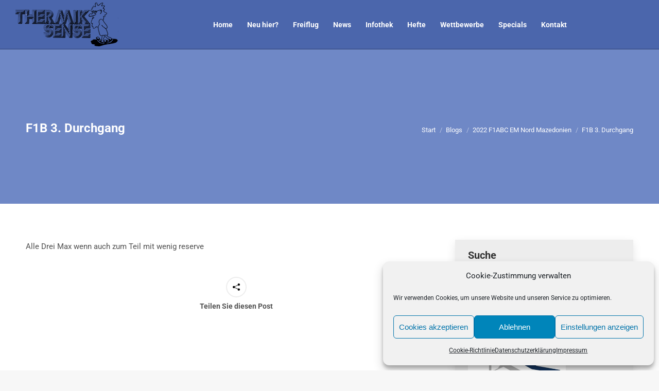

--- FILE ---
content_type: text/html; charset=UTF-8
request_url: https://www.thermiksense.de/f1b-3-durchgang/
body_size: 22138
content:
<!DOCTYPE html>
<!--[if !(IE 6) | !(IE 7) | !(IE 8)  ]><!-->
<html lang="de" class="no-js">
<!--<![endif]-->
<head>
	<meta charset="UTF-8" />
				<meta name="viewport" content="width=device-width, initial-scale=1, maximum-scale=1, user-scalable=0"/>
			<meta name="theme-color" content="#2e4272"/>	<link rel="profile" href="https://gmpg.org/xfn/11" />
	<title>F1B 3. Durchgang &#8211; Thermiksense</title>
<meta name='robots' content='max-image-preview:large' />

<link rel="alternate" type="application/rss+xml" title="Thermiksense &raquo; Feed" href="https://www.thermiksense.de/feed/" />
<link rel="alternate" type="application/rss+xml" title="Thermiksense &raquo; Kommentar-Feed" href="https://www.thermiksense.de/comments/feed/" />
<link id='omgf-preload-0' rel='preload' href='//www.thermiksense.de/wp-content/uploads/omgf/omgf-stylesheet-75/roboto-normal-latin-ext.woff2?ver=1752308812' as='font' type='font/woff2' crossorigin />
<link id='omgf-preload-1' rel='preload' href='//www.thermiksense.de/wp-content/uploads/omgf/omgf-stylesheet-75/roboto-normal-latin.woff2?ver=1752308812' as='font' type='font/woff2' crossorigin />
<link id='omgf-preload-2' rel='preload' href='//www.thermiksense.de/wp-content/uploads/omgf/dt-web-fonts/roboto-normal-latin-ext.woff2?ver=1752308812' as='font' type='font/woff2' crossorigin />
<link id='omgf-preload-3' rel='preload' href='//www.thermiksense.de/wp-content/uploads/omgf/dt-web-fonts/roboto-normal-latin.woff2?ver=1752308812' as='font' type='font/woff2' crossorigin />
<link rel="alternate" title="oEmbed (JSON)" type="application/json+oembed" href="https://www.thermiksense.de/wp-json/oembed/1.0/embed?url=https%3A%2F%2Fwww.thermiksense.de%2Ff1b-3-durchgang%2F" />
<link rel="alternate" title="oEmbed (XML)" type="text/xml+oembed" href="https://www.thermiksense.de/wp-json/oembed/1.0/embed?url=https%3A%2F%2Fwww.thermiksense.de%2Ff1b-3-durchgang%2F&#038;format=xml" />
<style id='wp-img-auto-sizes-contain-inline-css'>
img:is([sizes=auto i],[sizes^="auto," i]){contain-intrinsic-size:3000px 1500px}
/*# sourceURL=wp-img-auto-sizes-contain-inline-css */
</style>
<style id='wp-block-library-inline-css'>
:root{--wp-block-synced-color:#7a00df;--wp-block-synced-color--rgb:122,0,223;--wp-bound-block-color:var(--wp-block-synced-color);--wp-editor-canvas-background:#ddd;--wp-admin-theme-color:#007cba;--wp-admin-theme-color--rgb:0,124,186;--wp-admin-theme-color-darker-10:#006ba1;--wp-admin-theme-color-darker-10--rgb:0,107,160.5;--wp-admin-theme-color-darker-20:#005a87;--wp-admin-theme-color-darker-20--rgb:0,90,135;--wp-admin-border-width-focus:2px}@media (min-resolution:192dpi){:root{--wp-admin-border-width-focus:1.5px}}.wp-element-button{cursor:pointer}:root .has-very-light-gray-background-color{background-color:#eee}:root .has-very-dark-gray-background-color{background-color:#313131}:root .has-very-light-gray-color{color:#eee}:root .has-very-dark-gray-color{color:#313131}:root .has-vivid-green-cyan-to-vivid-cyan-blue-gradient-background{background:linear-gradient(135deg,#00d084,#0693e3)}:root .has-purple-crush-gradient-background{background:linear-gradient(135deg,#34e2e4,#4721fb 50%,#ab1dfe)}:root .has-hazy-dawn-gradient-background{background:linear-gradient(135deg,#faaca8,#dad0ec)}:root .has-subdued-olive-gradient-background{background:linear-gradient(135deg,#fafae1,#67a671)}:root .has-atomic-cream-gradient-background{background:linear-gradient(135deg,#fdd79a,#004a59)}:root .has-nightshade-gradient-background{background:linear-gradient(135deg,#330968,#31cdcf)}:root .has-midnight-gradient-background{background:linear-gradient(135deg,#020381,#2874fc)}:root{--wp--preset--font-size--normal:16px;--wp--preset--font-size--huge:42px}.has-regular-font-size{font-size:1em}.has-larger-font-size{font-size:2.625em}.has-normal-font-size{font-size:var(--wp--preset--font-size--normal)}.has-huge-font-size{font-size:var(--wp--preset--font-size--huge)}.has-text-align-center{text-align:center}.has-text-align-left{text-align:left}.has-text-align-right{text-align:right}.has-fit-text{white-space:nowrap!important}#end-resizable-editor-section{display:none}.aligncenter{clear:both}.items-justified-left{justify-content:flex-start}.items-justified-center{justify-content:center}.items-justified-right{justify-content:flex-end}.items-justified-space-between{justify-content:space-between}.screen-reader-text{border:0;clip-path:inset(50%);height:1px;margin:-1px;overflow:hidden;padding:0;position:absolute;width:1px;word-wrap:normal!important}.screen-reader-text:focus{background-color:#ddd;clip-path:none;color:#444;display:block;font-size:1em;height:auto;left:5px;line-height:normal;padding:15px 23px 14px;text-decoration:none;top:5px;width:auto;z-index:100000}html :where(.has-border-color){border-style:solid}html :where([style*=border-top-color]){border-top-style:solid}html :where([style*=border-right-color]){border-right-style:solid}html :where([style*=border-bottom-color]){border-bottom-style:solid}html :where([style*=border-left-color]){border-left-style:solid}html :where([style*=border-width]){border-style:solid}html :where([style*=border-top-width]){border-top-style:solid}html :where([style*=border-right-width]){border-right-style:solid}html :where([style*=border-bottom-width]){border-bottom-style:solid}html :where([style*=border-left-width]){border-left-style:solid}html :where(img[class*=wp-image-]){height:auto;max-width:100%}:where(figure){margin:0 0 1em}html :where(.is-position-sticky){--wp-admin--admin-bar--position-offset:var(--wp-admin--admin-bar--height,0px)}@media screen and (max-width:600px){html :where(.is-position-sticky){--wp-admin--admin-bar--position-offset:0px}}

/*# sourceURL=wp-block-library-inline-css */
</style><style id='wp-block-heading-inline-css'>
h1:where(.wp-block-heading).has-background,h2:where(.wp-block-heading).has-background,h3:where(.wp-block-heading).has-background,h4:where(.wp-block-heading).has-background,h5:where(.wp-block-heading).has-background,h6:where(.wp-block-heading).has-background{padding:1.25em 2.375em}h1.has-text-align-left[style*=writing-mode]:where([style*=vertical-lr]),h1.has-text-align-right[style*=writing-mode]:where([style*=vertical-rl]),h2.has-text-align-left[style*=writing-mode]:where([style*=vertical-lr]),h2.has-text-align-right[style*=writing-mode]:where([style*=vertical-rl]),h3.has-text-align-left[style*=writing-mode]:where([style*=vertical-lr]),h3.has-text-align-right[style*=writing-mode]:where([style*=vertical-rl]),h4.has-text-align-left[style*=writing-mode]:where([style*=vertical-lr]),h4.has-text-align-right[style*=writing-mode]:where([style*=vertical-rl]),h5.has-text-align-left[style*=writing-mode]:where([style*=vertical-lr]),h5.has-text-align-right[style*=writing-mode]:where([style*=vertical-rl]),h6.has-text-align-left[style*=writing-mode]:where([style*=vertical-lr]),h6.has-text-align-right[style*=writing-mode]:where([style*=vertical-rl]){rotate:180deg}
/*# sourceURL=https://www.thermiksense.de/wp-includes/blocks/heading/style.min.css */
</style>
<style id='wp-block-image-inline-css'>
.wp-block-image>a,.wp-block-image>figure>a{display:inline-block}.wp-block-image img{box-sizing:border-box;height:auto;max-width:100%;vertical-align:bottom}@media not (prefers-reduced-motion){.wp-block-image img.hide{visibility:hidden}.wp-block-image img.show{animation:show-content-image .4s}}.wp-block-image[style*=border-radius] img,.wp-block-image[style*=border-radius]>a{border-radius:inherit}.wp-block-image.has-custom-border img{box-sizing:border-box}.wp-block-image.aligncenter{text-align:center}.wp-block-image.alignfull>a,.wp-block-image.alignwide>a{width:100%}.wp-block-image.alignfull img,.wp-block-image.alignwide img{height:auto;width:100%}.wp-block-image .aligncenter,.wp-block-image .alignleft,.wp-block-image .alignright,.wp-block-image.aligncenter,.wp-block-image.alignleft,.wp-block-image.alignright{display:table}.wp-block-image .aligncenter>figcaption,.wp-block-image .alignleft>figcaption,.wp-block-image .alignright>figcaption,.wp-block-image.aligncenter>figcaption,.wp-block-image.alignleft>figcaption,.wp-block-image.alignright>figcaption{caption-side:bottom;display:table-caption}.wp-block-image .alignleft{float:left;margin:.5em 1em .5em 0}.wp-block-image .alignright{float:right;margin:.5em 0 .5em 1em}.wp-block-image .aligncenter{margin-left:auto;margin-right:auto}.wp-block-image :where(figcaption){margin-bottom:1em;margin-top:.5em}.wp-block-image.is-style-circle-mask img{border-radius:9999px}@supports ((-webkit-mask-image:none) or (mask-image:none)) or (-webkit-mask-image:none){.wp-block-image.is-style-circle-mask img{border-radius:0;-webkit-mask-image:url('data:image/svg+xml;utf8,<svg viewBox="0 0 100 100" xmlns="http://www.w3.org/2000/svg"><circle cx="50" cy="50" r="50"/></svg>');mask-image:url('data:image/svg+xml;utf8,<svg viewBox="0 0 100 100" xmlns="http://www.w3.org/2000/svg"><circle cx="50" cy="50" r="50"/></svg>');mask-mode:alpha;-webkit-mask-position:center;mask-position:center;-webkit-mask-repeat:no-repeat;mask-repeat:no-repeat;-webkit-mask-size:contain;mask-size:contain}}:root :where(.wp-block-image.is-style-rounded img,.wp-block-image .is-style-rounded img){border-radius:9999px}.wp-block-image figure{margin:0}.wp-lightbox-container{display:flex;flex-direction:column;position:relative}.wp-lightbox-container img{cursor:zoom-in}.wp-lightbox-container img:hover+button{opacity:1}.wp-lightbox-container button{align-items:center;backdrop-filter:blur(16px) saturate(180%);background-color:#5a5a5a40;border:none;border-radius:4px;cursor:zoom-in;display:flex;height:20px;justify-content:center;opacity:0;padding:0;position:absolute;right:16px;text-align:center;top:16px;width:20px;z-index:100}@media not (prefers-reduced-motion){.wp-lightbox-container button{transition:opacity .2s ease}}.wp-lightbox-container button:focus-visible{outline:3px auto #5a5a5a40;outline:3px auto -webkit-focus-ring-color;outline-offset:3px}.wp-lightbox-container button:hover{cursor:pointer;opacity:1}.wp-lightbox-container button:focus{opacity:1}.wp-lightbox-container button:focus,.wp-lightbox-container button:hover,.wp-lightbox-container button:not(:hover):not(:active):not(.has-background){background-color:#5a5a5a40;border:none}.wp-lightbox-overlay{box-sizing:border-box;cursor:zoom-out;height:100vh;left:0;overflow:hidden;position:fixed;top:0;visibility:hidden;width:100%;z-index:100000}.wp-lightbox-overlay .close-button{align-items:center;cursor:pointer;display:flex;justify-content:center;min-height:40px;min-width:40px;padding:0;position:absolute;right:calc(env(safe-area-inset-right) + 16px);top:calc(env(safe-area-inset-top) + 16px);z-index:5000000}.wp-lightbox-overlay .close-button:focus,.wp-lightbox-overlay .close-button:hover,.wp-lightbox-overlay .close-button:not(:hover):not(:active):not(.has-background){background:none;border:none}.wp-lightbox-overlay .lightbox-image-container{height:var(--wp--lightbox-container-height);left:50%;overflow:hidden;position:absolute;top:50%;transform:translate(-50%,-50%);transform-origin:top left;width:var(--wp--lightbox-container-width);z-index:9999999999}.wp-lightbox-overlay .wp-block-image{align-items:center;box-sizing:border-box;display:flex;height:100%;justify-content:center;margin:0;position:relative;transform-origin:0 0;width:100%;z-index:3000000}.wp-lightbox-overlay .wp-block-image img{height:var(--wp--lightbox-image-height);min-height:var(--wp--lightbox-image-height);min-width:var(--wp--lightbox-image-width);width:var(--wp--lightbox-image-width)}.wp-lightbox-overlay .wp-block-image figcaption{display:none}.wp-lightbox-overlay button{background:none;border:none}.wp-lightbox-overlay .scrim{background-color:#fff;height:100%;opacity:.9;position:absolute;width:100%;z-index:2000000}.wp-lightbox-overlay.active{visibility:visible}@media not (prefers-reduced-motion){.wp-lightbox-overlay.active{animation:turn-on-visibility .25s both}.wp-lightbox-overlay.active img{animation:turn-on-visibility .35s both}.wp-lightbox-overlay.show-closing-animation:not(.active){animation:turn-off-visibility .35s both}.wp-lightbox-overlay.show-closing-animation:not(.active) img{animation:turn-off-visibility .25s both}.wp-lightbox-overlay.zoom.active{animation:none;opacity:1;visibility:visible}.wp-lightbox-overlay.zoom.active .lightbox-image-container{animation:lightbox-zoom-in .4s}.wp-lightbox-overlay.zoom.active .lightbox-image-container img{animation:none}.wp-lightbox-overlay.zoom.active .scrim{animation:turn-on-visibility .4s forwards}.wp-lightbox-overlay.zoom.show-closing-animation:not(.active){animation:none}.wp-lightbox-overlay.zoom.show-closing-animation:not(.active) .lightbox-image-container{animation:lightbox-zoom-out .4s}.wp-lightbox-overlay.zoom.show-closing-animation:not(.active) .lightbox-image-container img{animation:none}.wp-lightbox-overlay.zoom.show-closing-animation:not(.active) .scrim{animation:turn-off-visibility .4s forwards}}@keyframes show-content-image{0%{visibility:hidden}99%{visibility:hidden}to{visibility:visible}}@keyframes turn-on-visibility{0%{opacity:0}to{opacity:1}}@keyframes turn-off-visibility{0%{opacity:1;visibility:visible}99%{opacity:0;visibility:visible}to{opacity:0;visibility:hidden}}@keyframes lightbox-zoom-in{0%{transform:translate(calc((-100vw + var(--wp--lightbox-scrollbar-width))/2 + var(--wp--lightbox-initial-left-position)),calc(-50vh + var(--wp--lightbox-initial-top-position))) scale(var(--wp--lightbox-scale))}to{transform:translate(-50%,-50%) scale(1)}}@keyframes lightbox-zoom-out{0%{transform:translate(-50%,-50%) scale(1);visibility:visible}99%{visibility:visible}to{transform:translate(calc((-100vw + var(--wp--lightbox-scrollbar-width))/2 + var(--wp--lightbox-initial-left-position)),calc(-50vh + var(--wp--lightbox-initial-top-position))) scale(var(--wp--lightbox-scale));visibility:hidden}}
/*# sourceURL=https://www.thermiksense.de/wp-includes/blocks/image/style.min.css */
</style>
<style id='wp-block-image-theme-inline-css'>
:root :where(.wp-block-image figcaption){color:#555;font-size:13px;text-align:center}.is-dark-theme :root :where(.wp-block-image figcaption){color:#ffffffa6}.wp-block-image{margin:0 0 1em}
/*# sourceURL=https://www.thermiksense.de/wp-includes/blocks/image/theme.min.css */
</style>
<style id='wp-block-latest-posts-inline-css'>
.wp-block-latest-posts{box-sizing:border-box}.wp-block-latest-posts.alignleft{margin-right:2em}.wp-block-latest-posts.alignright{margin-left:2em}.wp-block-latest-posts.wp-block-latest-posts__list{list-style:none}.wp-block-latest-posts.wp-block-latest-posts__list li{clear:both;overflow-wrap:break-word}.wp-block-latest-posts.is-grid{display:flex;flex-wrap:wrap}.wp-block-latest-posts.is-grid li{margin:0 1.25em 1.25em 0;width:100%}@media (min-width:600px){.wp-block-latest-posts.columns-2 li{width:calc(50% - .625em)}.wp-block-latest-posts.columns-2 li:nth-child(2n){margin-right:0}.wp-block-latest-posts.columns-3 li{width:calc(33.33333% - .83333em)}.wp-block-latest-posts.columns-3 li:nth-child(3n){margin-right:0}.wp-block-latest-posts.columns-4 li{width:calc(25% - .9375em)}.wp-block-latest-posts.columns-4 li:nth-child(4n){margin-right:0}.wp-block-latest-posts.columns-5 li{width:calc(20% - 1em)}.wp-block-latest-posts.columns-5 li:nth-child(5n){margin-right:0}.wp-block-latest-posts.columns-6 li{width:calc(16.66667% - 1.04167em)}.wp-block-latest-posts.columns-6 li:nth-child(6n){margin-right:0}}:root :where(.wp-block-latest-posts.is-grid){padding:0}:root :where(.wp-block-latest-posts.wp-block-latest-posts__list){padding-left:0}.wp-block-latest-posts__post-author,.wp-block-latest-posts__post-date{display:block;font-size:.8125em}.wp-block-latest-posts__post-excerpt,.wp-block-latest-posts__post-full-content{margin-bottom:1em;margin-top:.5em}.wp-block-latest-posts__featured-image a{display:inline-block}.wp-block-latest-posts__featured-image img{height:auto;max-width:100%;width:auto}.wp-block-latest-posts__featured-image.alignleft{float:left;margin-right:1em}.wp-block-latest-posts__featured-image.alignright{float:right;margin-left:1em}.wp-block-latest-posts__featured-image.aligncenter{margin-bottom:1em;text-align:center}
/*# sourceURL=https://www.thermiksense.de/wp-includes/blocks/latest-posts/style.min.css */
</style>
<style id='wp-block-search-inline-css'>
.wp-block-search__button{margin-left:10px;word-break:normal}.wp-block-search__button.has-icon{line-height:0}.wp-block-search__button svg{height:1.25em;min-height:24px;min-width:24px;width:1.25em;fill:currentColor;vertical-align:text-bottom}:where(.wp-block-search__button){border:1px solid #ccc;padding:6px 10px}.wp-block-search__inside-wrapper{display:flex;flex:auto;flex-wrap:nowrap;max-width:100%}.wp-block-search__label{width:100%}.wp-block-search.wp-block-search__button-only .wp-block-search__button{box-sizing:border-box;display:flex;flex-shrink:0;justify-content:center;margin-left:0;max-width:100%}.wp-block-search.wp-block-search__button-only .wp-block-search__inside-wrapper{min-width:0!important;transition-property:width}.wp-block-search.wp-block-search__button-only .wp-block-search__input{flex-basis:100%;transition-duration:.3s}.wp-block-search.wp-block-search__button-only.wp-block-search__searchfield-hidden,.wp-block-search.wp-block-search__button-only.wp-block-search__searchfield-hidden .wp-block-search__inside-wrapper{overflow:hidden}.wp-block-search.wp-block-search__button-only.wp-block-search__searchfield-hidden .wp-block-search__input{border-left-width:0!important;border-right-width:0!important;flex-basis:0;flex-grow:0;margin:0;min-width:0!important;padding-left:0!important;padding-right:0!important;width:0!important}:where(.wp-block-search__input){appearance:none;border:1px solid #949494;flex-grow:1;font-family:inherit;font-size:inherit;font-style:inherit;font-weight:inherit;letter-spacing:inherit;line-height:inherit;margin-left:0;margin-right:0;min-width:3rem;padding:8px;text-decoration:unset!important;text-transform:inherit}:where(.wp-block-search__button-inside .wp-block-search__inside-wrapper){background-color:#fff;border:1px solid #949494;box-sizing:border-box;padding:4px}:where(.wp-block-search__button-inside .wp-block-search__inside-wrapper) .wp-block-search__input{border:none;border-radius:0;padding:0 4px}:where(.wp-block-search__button-inside .wp-block-search__inside-wrapper) .wp-block-search__input:focus{outline:none}:where(.wp-block-search__button-inside .wp-block-search__inside-wrapper) :where(.wp-block-search__button){padding:4px 8px}.wp-block-search.aligncenter .wp-block-search__inside-wrapper{margin:auto}.wp-block[data-align=right] .wp-block-search.wp-block-search__button-only .wp-block-search__inside-wrapper{float:right}
/*# sourceURL=https://www.thermiksense.de/wp-includes/blocks/search/style.min.css */
</style>
<style id='wp-block-search-theme-inline-css'>
.wp-block-search .wp-block-search__label{font-weight:700}.wp-block-search__button{border:1px solid #ccc;padding:.375em .625em}
/*# sourceURL=https://www.thermiksense.de/wp-includes/blocks/search/theme.min.css */
</style>
<style id='wp-block-group-inline-css'>
.wp-block-group{box-sizing:border-box}:where(.wp-block-group.wp-block-group-is-layout-constrained){position:relative}
/*# sourceURL=https://www.thermiksense.de/wp-includes/blocks/group/style.min.css */
</style>
<style id='wp-block-group-theme-inline-css'>
:where(.wp-block-group.has-background){padding:1.25em 2.375em}
/*# sourceURL=https://www.thermiksense.de/wp-includes/blocks/group/theme.min.css */
</style>
<style id='wp-block-paragraph-inline-css'>
.is-small-text{font-size:.875em}.is-regular-text{font-size:1em}.is-large-text{font-size:2.25em}.is-larger-text{font-size:3em}.has-drop-cap:not(:focus):first-letter{float:left;font-size:8.4em;font-style:normal;font-weight:100;line-height:.68;margin:.05em .1em 0 0;text-transform:uppercase}body.rtl .has-drop-cap:not(:focus):first-letter{float:none;margin-left:.1em}p.has-drop-cap.has-background{overflow:hidden}:root :where(p.has-background){padding:1.25em 2.375em}:where(p.has-text-color:not(.has-link-color)) a{color:inherit}p.has-text-align-left[style*="writing-mode:vertical-lr"],p.has-text-align-right[style*="writing-mode:vertical-rl"]{rotate:180deg}
/*# sourceURL=https://www.thermiksense.de/wp-includes/blocks/paragraph/style.min.css */
</style>
<style id='wp-block-social-links-inline-css'>
.wp-block-social-links{background:none;box-sizing:border-box;margin-left:0;padding-left:0;padding-right:0;text-indent:0}.wp-block-social-links .wp-social-link a,.wp-block-social-links .wp-social-link a:hover{border-bottom:0;box-shadow:none;text-decoration:none}.wp-block-social-links .wp-social-link svg{height:1em;width:1em}.wp-block-social-links .wp-social-link span:not(.screen-reader-text){font-size:.65em;margin-left:.5em;margin-right:.5em}.wp-block-social-links.has-small-icon-size{font-size:16px}.wp-block-social-links,.wp-block-social-links.has-normal-icon-size{font-size:24px}.wp-block-social-links.has-large-icon-size{font-size:36px}.wp-block-social-links.has-huge-icon-size{font-size:48px}.wp-block-social-links.aligncenter{display:flex;justify-content:center}.wp-block-social-links.alignright{justify-content:flex-end}.wp-block-social-link{border-radius:9999px;display:block}@media not (prefers-reduced-motion){.wp-block-social-link{transition:transform .1s ease}}.wp-block-social-link{height:auto}.wp-block-social-link a{align-items:center;display:flex;line-height:0}.wp-block-social-link:hover{transform:scale(1.1)}.wp-block-social-links .wp-block-social-link.wp-social-link{display:inline-block;margin:0;padding:0}.wp-block-social-links .wp-block-social-link.wp-social-link .wp-block-social-link-anchor,.wp-block-social-links .wp-block-social-link.wp-social-link .wp-block-social-link-anchor svg,.wp-block-social-links .wp-block-social-link.wp-social-link .wp-block-social-link-anchor:active,.wp-block-social-links .wp-block-social-link.wp-social-link .wp-block-social-link-anchor:hover,.wp-block-social-links .wp-block-social-link.wp-social-link .wp-block-social-link-anchor:visited{color:currentColor;fill:currentColor}:where(.wp-block-social-links:not(.is-style-logos-only)) .wp-social-link{background-color:#f0f0f0;color:#444}:where(.wp-block-social-links:not(.is-style-logos-only)) .wp-social-link-amazon{background-color:#f90;color:#fff}:where(.wp-block-social-links:not(.is-style-logos-only)) .wp-social-link-bandcamp{background-color:#1ea0c3;color:#fff}:where(.wp-block-social-links:not(.is-style-logos-only)) .wp-social-link-behance{background-color:#0757fe;color:#fff}:where(.wp-block-social-links:not(.is-style-logos-only)) .wp-social-link-bluesky{background-color:#0a7aff;color:#fff}:where(.wp-block-social-links:not(.is-style-logos-only)) .wp-social-link-codepen{background-color:#1e1f26;color:#fff}:where(.wp-block-social-links:not(.is-style-logos-only)) .wp-social-link-deviantart{background-color:#02e49b;color:#fff}:where(.wp-block-social-links:not(.is-style-logos-only)) .wp-social-link-discord{background-color:#5865f2;color:#fff}:where(.wp-block-social-links:not(.is-style-logos-only)) .wp-social-link-dribbble{background-color:#e94c89;color:#fff}:where(.wp-block-social-links:not(.is-style-logos-only)) .wp-social-link-dropbox{background-color:#4280ff;color:#fff}:where(.wp-block-social-links:not(.is-style-logos-only)) .wp-social-link-etsy{background-color:#f45800;color:#fff}:where(.wp-block-social-links:not(.is-style-logos-only)) .wp-social-link-facebook{background-color:#0866ff;color:#fff}:where(.wp-block-social-links:not(.is-style-logos-only)) .wp-social-link-fivehundredpx{background-color:#000;color:#fff}:where(.wp-block-social-links:not(.is-style-logos-only)) .wp-social-link-flickr{background-color:#0461dd;color:#fff}:where(.wp-block-social-links:not(.is-style-logos-only)) .wp-social-link-foursquare{background-color:#e65678;color:#fff}:where(.wp-block-social-links:not(.is-style-logos-only)) .wp-social-link-github{background-color:#24292d;color:#fff}:where(.wp-block-social-links:not(.is-style-logos-only)) .wp-social-link-goodreads{background-color:#eceadd;color:#382110}:where(.wp-block-social-links:not(.is-style-logos-only)) .wp-social-link-google{background-color:#ea4434;color:#fff}:where(.wp-block-social-links:not(.is-style-logos-only)) .wp-social-link-gravatar{background-color:#1d4fc4;color:#fff}:where(.wp-block-social-links:not(.is-style-logos-only)) .wp-social-link-instagram{background-color:#f00075;color:#fff}:where(.wp-block-social-links:not(.is-style-logos-only)) .wp-social-link-lastfm{background-color:#e21b24;color:#fff}:where(.wp-block-social-links:not(.is-style-logos-only)) .wp-social-link-linkedin{background-color:#0d66c2;color:#fff}:where(.wp-block-social-links:not(.is-style-logos-only)) .wp-social-link-mastodon{background-color:#3288d4;color:#fff}:where(.wp-block-social-links:not(.is-style-logos-only)) .wp-social-link-medium{background-color:#000;color:#fff}:where(.wp-block-social-links:not(.is-style-logos-only)) .wp-social-link-meetup{background-color:#f6405f;color:#fff}:where(.wp-block-social-links:not(.is-style-logos-only)) .wp-social-link-patreon{background-color:#000;color:#fff}:where(.wp-block-social-links:not(.is-style-logos-only)) .wp-social-link-pinterest{background-color:#e60122;color:#fff}:where(.wp-block-social-links:not(.is-style-logos-only)) .wp-social-link-pocket{background-color:#ef4155;color:#fff}:where(.wp-block-social-links:not(.is-style-logos-only)) .wp-social-link-reddit{background-color:#ff4500;color:#fff}:where(.wp-block-social-links:not(.is-style-logos-only)) .wp-social-link-skype{background-color:#0478d7;color:#fff}:where(.wp-block-social-links:not(.is-style-logos-only)) .wp-social-link-snapchat{background-color:#fefc00;color:#fff;stroke:#000}:where(.wp-block-social-links:not(.is-style-logos-only)) .wp-social-link-soundcloud{background-color:#ff5600;color:#fff}:where(.wp-block-social-links:not(.is-style-logos-only)) .wp-social-link-spotify{background-color:#1bd760;color:#fff}:where(.wp-block-social-links:not(.is-style-logos-only)) .wp-social-link-telegram{background-color:#2aabee;color:#fff}:where(.wp-block-social-links:not(.is-style-logos-only)) .wp-social-link-threads{background-color:#000;color:#fff}:where(.wp-block-social-links:not(.is-style-logos-only)) .wp-social-link-tiktok{background-color:#000;color:#fff}:where(.wp-block-social-links:not(.is-style-logos-only)) .wp-social-link-tumblr{background-color:#011835;color:#fff}:where(.wp-block-social-links:not(.is-style-logos-only)) .wp-social-link-twitch{background-color:#6440a4;color:#fff}:where(.wp-block-social-links:not(.is-style-logos-only)) .wp-social-link-twitter{background-color:#1da1f2;color:#fff}:where(.wp-block-social-links:not(.is-style-logos-only)) .wp-social-link-vimeo{background-color:#1eb7ea;color:#fff}:where(.wp-block-social-links:not(.is-style-logos-only)) .wp-social-link-vk{background-color:#4680c2;color:#fff}:where(.wp-block-social-links:not(.is-style-logos-only)) .wp-social-link-wordpress{background-color:#3499cd;color:#fff}:where(.wp-block-social-links:not(.is-style-logos-only)) .wp-social-link-whatsapp{background-color:#25d366;color:#fff}:where(.wp-block-social-links:not(.is-style-logos-only)) .wp-social-link-x{background-color:#000;color:#fff}:where(.wp-block-social-links:not(.is-style-logos-only)) .wp-social-link-yelp{background-color:#d32422;color:#fff}:where(.wp-block-social-links:not(.is-style-logos-only)) .wp-social-link-youtube{background-color:red;color:#fff}:where(.wp-block-social-links.is-style-logos-only) .wp-social-link{background:none}:where(.wp-block-social-links.is-style-logos-only) .wp-social-link svg{height:1.25em;width:1.25em}:where(.wp-block-social-links.is-style-logos-only) .wp-social-link-amazon{color:#f90}:where(.wp-block-social-links.is-style-logos-only) .wp-social-link-bandcamp{color:#1ea0c3}:where(.wp-block-social-links.is-style-logos-only) .wp-social-link-behance{color:#0757fe}:where(.wp-block-social-links.is-style-logos-only) .wp-social-link-bluesky{color:#0a7aff}:where(.wp-block-social-links.is-style-logos-only) .wp-social-link-codepen{color:#1e1f26}:where(.wp-block-social-links.is-style-logos-only) .wp-social-link-deviantart{color:#02e49b}:where(.wp-block-social-links.is-style-logos-only) .wp-social-link-discord{color:#5865f2}:where(.wp-block-social-links.is-style-logos-only) .wp-social-link-dribbble{color:#e94c89}:where(.wp-block-social-links.is-style-logos-only) .wp-social-link-dropbox{color:#4280ff}:where(.wp-block-social-links.is-style-logos-only) .wp-social-link-etsy{color:#f45800}:where(.wp-block-social-links.is-style-logos-only) .wp-social-link-facebook{color:#0866ff}:where(.wp-block-social-links.is-style-logos-only) .wp-social-link-fivehundredpx{color:#000}:where(.wp-block-social-links.is-style-logos-only) .wp-social-link-flickr{color:#0461dd}:where(.wp-block-social-links.is-style-logos-only) .wp-social-link-foursquare{color:#e65678}:where(.wp-block-social-links.is-style-logos-only) .wp-social-link-github{color:#24292d}:where(.wp-block-social-links.is-style-logos-only) .wp-social-link-goodreads{color:#382110}:where(.wp-block-social-links.is-style-logos-only) .wp-social-link-google{color:#ea4434}:where(.wp-block-social-links.is-style-logos-only) .wp-social-link-gravatar{color:#1d4fc4}:where(.wp-block-social-links.is-style-logos-only) .wp-social-link-instagram{color:#f00075}:where(.wp-block-social-links.is-style-logos-only) .wp-social-link-lastfm{color:#e21b24}:where(.wp-block-social-links.is-style-logos-only) .wp-social-link-linkedin{color:#0d66c2}:where(.wp-block-social-links.is-style-logos-only) .wp-social-link-mastodon{color:#3288d4}:where(.wp-block-social-links.is-style-logos-only) .wp-social-link-medium{color:#000}:where(.wp-block-social-links.is-style-logos-only) .wp-social-link-meetup{color:#f6405f}:where(.wp-block-social-links.is-style-logos-only) .wp-social-link-patreon{color:#000}:where(.wp-block-social-links.is-style-logos-only) .wp-social-link-pinterest{color:#e60122}:where(.wp-block-social-links.is-style-logos-only) .wp-social-link-pocket{color:#ef4155}:where(.wp-block-social-links.is-style-logos-only) .wp-social-link-reddit{color:#ff4500}:where(.wp-block-social-links.is-style-logos-only) .wp-social-link-skype{color:#0478d7}:where(.wp-block-social-links.is-style-logos-only) .wp-social-link-snapchat{color:#fff;stroke:#000}:where(.wp-block-social-links.is-style-logos-only) .wp-social-link-soundcloud{color:#ff5600}:where(.wp-block-social-links.is-style-logos-only) .wp-social-link-spotify{color:#1bd760}:where(.wp-block-social-links.is-style-logos-only) .wp-social-link-telegram{color:#2aabee}:where(.wp-block-social-links.is-style-logos-only) .wp-social-link-threads{color:#000}:where(.wp-block-social-links.is-style-logos-only) .wp-social-link-tiktok{color:#000}:where(.wp-block-social-links.is-style-logos-only) .wp-social-link-tumblr{color:#011835}:where(.wp-block-social-links.is-style-logos-only) .wp-social-link-twitch{color:#6440a4}:where(.wp-block-social-links.is-style-logos-only) .wp-social-link-twitter{color:#1da1f2}:where(.wp-block-social-links.is-style-logos-only) .wp-social-link-vimeo{color:#1eb7ea}:where(.wp-block-social-links.is-style-logos-only) .wp-social-link-vk{color:#4680c2}:where(.wp-block-social-links.is-style-logos-only) .wp-social-link-whatsapp{color:#25d366}:where(.wp-block-social-links.is-style-logos-only) .wp-social-link-wordpress{color:#3499cd}:where(.wp-block-social-links.is-style-logos-only) .wp-social-link-x{color:#000}:where(.wp-block-social-links.is-style-logos-only) .wp-social-link-yelp{color:#d32422}:where(.wp-block-social-links.is-style-logos-only) .wp-social-link-youtube{color:red}.wp-block-social-links.is-style-pill-shape .wp-social-link{width:auto}:root :where(.wp-block-social-links .wp-social-link a){padding:.25em}:root :where(.wp-block-social-links.is-style-logos-only .wp-social-link a){padding:0}:root :where(.wp-block-social-links.is-style-pill-shape .wp-social-link a){padding-left:.6666666667em;padding-right:.6666666667em}.wp-block-social-links:not(.has-icon-color):not(.has-icon-background-color) .wp-social-link-snapchat .wp-block-social-link-label{color:#000}
/*# sourceURL=https://www.thermiksense.de/wp-includes/blocks/social-links/style.min.css */
</style>
<style id='global-styles-inline-css'>
:root{--wp--preset--aspect-ratio--square: 1;--wp--preset--aspect-ratio--4-3: 4/3;--wp--preset--aspect-ratio--3-4: 3/4;--wp--preset--aspect-ratio--3-2: 3/2;--wp--preset--aspect-ratio--2-3: 2/3;--wp--preset--aspect-ratio--16-9: 16/9;--wp--preset--aspect-ratio--9-16: 9/16;--wp--preset--color--black: #000000;--wp--preset--color--cyan-bluish-gray: #abb8c3;--wp--preset--color--white: #FFF;--wp--preset--color--pale-pink: #f78da7;--wp--preset--color--vivid-red: #cf2e2e;--wp--preset--color--luminous-vivid-orange: #ff6900;--wp--preset--color--luminous-vivid-amber: #fcb900;--wp--preset--color--light-green-cyan: #7bdcb5;--wp--preset--color--vivid-green-cyan: #00d084;--wp--preset--color--pale-cyan-blue: #8ed1fc;--wp--preset--color--vivid-cyan-blue: #0693e3;--wp--preset--color--vivid-purple: #9b51e0;--wp--preset--color--accent: #2e4272;--wp--preset--color--dark-gray: #111;--wp--preset--color--light-gray: #767676;--wp--preset--gradient--vivid-cyan-blue-to-vivid-purple: linear-gradient(135deg,rgb(6,147,227) 0%,rgb(155,81,224) 100%);--wp--preset--gradient--light-green-cyan-to-vivid-green-cyan: linear-gradient(135deg,rgb(122,220,180) 0%,rgb(0,208,130) 100%);--wp--preset--gradient--luminous-vivid-amber-to-luminous-vivid-orange: linear-gradient(135deg,rgb(252,185,0) 0%,rgb(255,105,0) 100%);--wp--preset--gradient--luminous-vivid-orange-to-vivid-red: linear-gradient(135deg,rgb(255,105,0) 0%,rgb(207,46,46) 100%);--wp--preset--gradient--very-light-gray-to-cyan-bluish-gray: linear-gradient(135deg,rgb(238,238,238) 0%,rgb(169,184,195) 100%);--wp--preset--gradient--cool-to-warm-spectrum: linear-gradient(135deg,rgb(74,234,220) 0%,rgb(151,120,209) 20%,rgb(207,42,186) 40%,rgb(238,44,130) 60%,rgb(251,105,98) 80%,rgb(254,248,76) 100%);--wp--preset--gradient--blush-light-purple: linear-gradient(135deg,rgb(255,206,236) 0%,rgb(152,150,240) 100%);--wp--preset--gradient--blush-bordeaux: linear-gradient(135deg,rgb(254,205,165) 0%,rgb(254,45,45) 50%,rgb(107,0,62) 100%);--wp--preset--gradient--luminous-dusk: linear-gradient(135deg,rgb(255,203,112) 0%,rgb(199,81,192) 50%,rgb(65,88,208) 100%);--wp--preset--gradient--pale-ocean: linear-gradient(135deg,rgb(255,245,203) 0%,rgb(182,227,212) 50%,rgb(51,167,181) 100%);--wp--preset--gradient--electric-grass: linear-gradient(135deg,rgb(202,248,128) 0%,rgb(113,206,126) 100%);--wp--preset--gradient--midnight: linear-gradient(135deg,rgb(2,3,129) 0%,rgb(40,116,252) 100%);--wp--preset--font-size--small: 13px;--wp--preset--font-size--medium: 20px;--wp--preset--font-size--large: 36px;--wp--preset--font-size--x-large: 42px;--wp--preset--spacing--20: 0.44rem;--wp--preset--spacing--30: 0.67rem;--wp--preset--spacing--40: 1rem;--wp--preset--spacing--50: 1.5rem;--wp--preset--spacing--60: 2.25rem;--wp--preset--spacing--70: 3.38rem;--wp--preset--spacing--80: 5.06rem;--wp--preset--shadow--natural: 6px 6px 9px rgba(0, 0, 0, 0.2);--wp--preset--shadow--deep: 12px 12px 50px rgba(0, 0, 0, 0.4);--wp--preset--shadow--sharp: 6px 6px 0px rgba(0, 0, 0, 0.2);--wp--preset--shadow--outlined: 6px 6px 0px -3px rgb(255, 255, 255), 6px 6px rgb(0, 0, 0);--wp--preset--shadow--crisp: 6px 6px 0px rgb(0, 0, 0);}:where(.is-layout-flex){gap: 0.5em;}:where(.is-layout-grid){gap: 0.5em;}body .is-layout-flex{display: flex;}.is-layout-flex{flex-wrap: wrap;align-items: center;}.is-layout-flex > :is(*, div){margin: 0;}body .is-layout-grid{display: grid;}.is-layout-grid > :is(*, div){margin: 0;}:where(.wp-block-columns.is-layout-flex){gap: 2em;}:where(.wp-block-columns.is-layout-grid){gap: 2em;}:where(.wp-block-post-template.is-layout-flex){gap: 1.25em;}:where(.wp-block-post-template.is-layout-grid){gap: 1.25em;}.has-black-color{color: var(--wp--preset--color--black) !important;}.has-cyan-bluish-gray-color{color: var(--wp--preset--color--cyan-bluish-gray) !important;}.has-white-color{color: var(--wp--preset--color--white) !important;}.has-pale-pink-color{color: var(--wp--preset--color--pale-pink) !important;}.has-vivid-red-color{color: var(--wp--preset--color--vivid-red) !important;}.has-luminous-vivid-orange-color{color: var(--wp--preset--color--luminous-vivid-orange) !important;}.has-luminous-vivid-amber-color{color: var(--wp--preset--color--luminous-vivid-amber) !important;}.has-light-green-cyan-color{color: var(--wp--preset--color--light-green-cyan) !important;}.has-vivid-green-cyan-color{color: var(--wp--preset--color--vivid-green-cyan) !important;}.has-pale-cyan-blue-color{color: var(--wp--preset--color--pale-cyan-blue) !important;}.has-vivid-cyan-blue-color{color: var(--wp--preset--color--vivid-cyan-blue) !important;}.has-vivid-purple-color{color: var(--wp--preset--color--vivid-purple) !important;}.has-black-background-color{background-color: var(--wp--preset--color--black) !important;}.has-cyan-bluish-gray-background-color{background-color: var(--wp--preset--color--cyan-bluish-gray) !important;}.has-white-background-color{background-color: var(--wp--preset--color--white) !important;}.has-pale-pink-background-color{background-color: var(--wp--preset--color--pale-pink) !important;}.has-vivid-red-background-color{background-color: var(--wp--preset--color--vivid-red) !important;}.has-luminous-vivid-orange-background-color{background-color: var(--wp--preset--color--luminous-vivid-orange) !important;}.has-luminous-vivid-amber-background-color{background-color: var(--wp--preset--color--luminous-vivid-amber) !important;}.has-light-green-cyan-background-color{background-color: var(--wp--preset--color--light-green-cyan) !important;}.has-vivid-green-cyan-background-color{background-color: var(--wp--preset--color--vivid-green-cyan) !important;}.has-pale-cyan-blue-background-color{background-color: var(--wp--preset--color--pale-cyan-blue) !important;}.has-vivid-cyan-blue-background-color{background-color: var(--wp--preset--color--vivid-cyan-blue) !important;}.has-vivid-purple-background-color{background-color: var(--wp--preset--color--vivid-purple) !important;}.has-black-border-color{border-color: var(--wp--preset--color--black) !important;}.has-cyan-bluish-gray-border-color{border-color: var(--wp--preset--color--cyan-bluish-gray) !important;}.has-white-border-color{border-color: var(--wp--preset--color--white) !important;}.has-pale-pink-border-color{border-color: var(--wp--preset--color--pale-pink) !important;}.has-vivid-red-border-color{border-color: var(--wp--preset--color--vivid-red) !important;}.has-luminous-vivid-orange-border-color{border-color: var(--wp--preset--color--luminous-vivid-orange) !important;}.has-luminous-vivid-amber-border-color{border-color: var(--wp--preset--color--luminous-vivid-amber) !important;}.has-light-green-cyan-border-color{border-color: var(--wp--preset--color--light-green-cyan) !important;}.has-vivid-green-cyan-border-color{border-color: var(--wp--preset--color--vivid-green-cyan) !important;}.has-pale-cyan-blue-border-color{border-color: var(--wp--preset--color--pale-cyan-blue) !important;}.has-vivid-cyan-blue-border-color{border-color: var(--wp--preset--color--vivid-cyan-blue) !important;}.has-vivid-purple-border-color{border-color: var(--wp--preset--color--vivid-purple) !important;}.has-vivid-cyan-blue-to-vivid-purple-gradient-background{background: var(--wp--preset--gradient--vivid-cyan-blue-to-vivid-purple) !important;}.has-light-green-cyan-to-vivid-green-cyan-gradient-background{background: var(--wp--preset--gradient--light-green-cyan-to-vivid-green-cyan) !important;}.has-luminous-vivid-amber-to-luminous-vivid-orange-gradient-background{background: var(--wp--preset--gradient--luminous-vivid-amber-to-luminous-vivid-orange) !important;}.has-luminous-vivid-orange-to-vivid-red-gradient-background{background: var(--wp--preset--gradient--luminous-vivid-orange-to-vivid-red) !important;}.has-very-light-gray-to-cyan-bluish-gray-gradient-background{background: var(--wp--preset--gradient--very-light-gray-to-cyan-bluish-gray) !important;}.has-cool-to-warm-spectrum-gradient-background{background: var(--wp--preset--gradient--cool-to-warm-spectrum) !important;}.has-blush-light-purple-gradient-background{background: var(--wp--preset--gradient--blush-light-purple) !important;}.has-blush-bordeaux-gradient-background{background: var(--wp--preset--gradient--blush-bordeaux) !important;}.has-luminous-dusk-gradient-background{background: var(--wp--preset--gradient--luminous-dusk) !important;}.has-pale-ocean-gradient-background{background: var(--wp--preset--gradient--pale-ocean) !important;}.has-electric-grass-gradient-background{background: var(--wp--preset--gradient--electric-grass) !important;}.has-midnight-gradient-background{background: var(--wp--preset--gradient--midnight) !important;}.has-small-font-size{font-size: var(--wp--preset--font-size--small) !important;}.has-medium-font-size{font-size: var(--wp--preset--font-size--medium) !important;}.has-large-font-size{font-size: var(--wp--preset--font-size--large) !important;}.has-x-large-font-size{font-size: var(--wp--preset--font-size--x-large) !important;}
/*# sourceURL=global-styles-inline-css */
</style>
<style id='core-block-supports-inline-css'>
.wp-container-core-social-links-is-layout-3d213aab{justify-content:space-between;}
/*# sourceURL=core-block-supports-inline-css */
</style>

<style id='classic-theme-styles-inline-css'>
/*! This file is auto-generated */
.wp-block-button__link{color:#fff;background-color:#32373c;border-radius:9999px;box-shadow:none;text-decoration:none;padding:calc(.667em + 2px) calc(1.333em + 2px);font-size:1.125em}.wp-block-file__button{background:#32373c;color:#fff;text-decoration:none}
/*# sourceURL=/wp-includes/css/classic-themes.min.css */
</style>
<link rel='stylesheet' id='wpo_min-header-0-css' href='https://www.thermiksense.de/wp-content/cache/wpo-minify/1767887769/assets/wpo-minify-header-6ff854a7.min.css' media='all' />
<link rel='stylesheet' id='dt-web-fonts-css' href='//www.thermiksense.de/wp-content/uploads/omgf/dt-web-fonts/dt-web-fonts.css?ver=1752308812' media='all' />
<link rel='stylesheet' id='wpo_min-header-2-css' href='https://www.thermiksense.de/wp-content/cache/wpo-minify/1767887769/assets/wpo-minify-header-0bdf5688.min.css' media='all' />
<script id="wpo_min-header-0-js-extra">
var dtLocal = {"themeUrl":"https://www.thermiksense.de/wp-content/themes/dt-the7","passText":"Um diesen gesch\u00fctzten Eintrag anzusehen, geben Sie bitte das Passwort ein:","moreButtonText":{"loading":"Lade...","loadMore":"Mehr laden"},"postID":"15233","ajaxurl":"https://www.thermiksense.de/wp-admin/admin-ajax.php","REST":{"baseUrl":"https://www.thermiksense.de/wp-json/the7/v1","endpoints":{"sendMail":"/send-mail"}},"contactMessages":{"required":"One or more fields have an error. Please check and try again.","terms":"Please accept the privacy policy.","fillTheCaptchaError":"Please, fill the captcha."},"captchaSiteKey":"","ajaxNonce":"529d08da5b","pageData":"","themeSettings":{"smoothScroll":"off","lazyLoading":false,"desktopHeader":{"height":90},"ToggleCaptionEnabled":"disabled","ToggleCaption":"Navigation","floatingHeader":{"showAfter":300,"showMenu":true,"height":60,"logo":{"showLogo":true,"html":"\u003Cimg class=\" preload-me\" src=\"https://www.thermiksense.de/wp-content/uploads/2018/02/logo-xxs.png\" srcset=\"https://www.thermiksense.de/wp-content/uploads/2018/02/logo-xxs.png 100w\" width=\"100\" height=\"43\"   sizes=\"100px\" alt=\"Thermiksense\" /\u003E","url":"https://www.thermiksense.de/"}},"topLine":{"floatingTopLine":{"logo":{"showLogo":false,"html":""}}},"mobileHeader":{"firstSwitchPoint":1070,"secondSwitchPoint":1070,"firstSwitchPointHeight":60,"secondSwitchPointHeight":60,"mobileToggleCaptionEnabled":"disabled","mobileToggleCaption":"Menu"},"stickyMobileHeaderFirstSwitch":{"logo":{"html":"\u003Cimg class=\" preload-me\" src=\"https://www.thermiksense.de/wp-content/uploads/2018/02/logo-xxs.png\" srcset=\"https://www.thermiksense.de/wp-content/uploads/2018/02/logo-xxs.png 100w\" width=\"100\" height=\"43\"   sizes=\"100px\" alt=\"Thermiksense\" /\u003E"}},"stickyMobileHeaderSecondSwitch":{"logo":{"html":"\u003Cimg class=\" preload-me\" src=\"https://www.thermiksense.de/wp-content/uploads/2018/02/logo-xxs.png\" srcset=\"https://www.thermiksense.de/wp-content/uploads/2018/02/logo-xxs.png 100w\" width=\"100\" height=\"43\"   sizes=\"100px\" alt=\"Thermiksense\" /\u003E"}},"sidebar":{"switchPoint":990},"boxedWidth":"1340px"},"VCMobileScreenWidth":"768"};
var dtShare = {"shareButtonText":{"facebook":"Facebook","twitter":"Share on X","pinterest":"Pin it","linkedin":"Linkedin","whatsapp":"Share on Whatsapp"},"overlayOpacity":"85"};
//# sourceURL=wpo_min-header-0-js-extra
</script>
<script src="https://www.thermiksense.de/wp-content/cache/wpo-minify/1767887769/assets/wpo-minify-header-bd869320.min.js" id="wpo_min-header-0-js"></script>
<script></script><link rel="https://api.w.org/" href="https://www.thermiksense.de/wp-json/" /><link rel="alternate" title="JSON" type="application/json" href="https://www.thermiksense.de/wp-json/wp/v2/posts/15233" /><link rel="EditURI" type="application/rsd+xml" title="RSD" href="https://www.thermiksense.de/xmlrpc.php?rsd" />
<meta name="generator" content="WordPress 6.9" />
<link rel="canonical" href="https://www.thermiksense.de/f1b-3-durchgang/" />
<link rel='shortlink' href='https://www.thermiksense.de/?p=15233' />
        <script type="text/javascript">
            jQuery(document).ready(function($) {
                $('#respond').html('<div class="swpm-login-to-comment-msg">Bitte melden Sie sich an, um einen Kommentar zu hinterlassen.</div>');
            });
        </script>
        <style>.cmplz-hidden{display:none!important;}</style><meta property="og:site_name" content="Thermiksense" />
<meta property="og:title" content="F1B 3. Durchgang" />
<meta property="og:url" content="https://www.thermiksense.de/f1b-3-durchgang/" />
<meta property="og:type" content="article" />
<meta name="generator" content="Powered by WPBakery Page Builder - drag and drop page builder for WordPress."/>
<meta name="generator" content="Powered by Slider Revolution 6.7.38 - responsive, Mobile-Friendly Slider Plugin for WordPress with comfortable drag and drop interface." />
<script type="text/javascript" id="the7-loader-script">
document.addEventListener("DOMContentLoaded", function(event) {
	var load = document.getElementById("load");
	if(!load.classList.contains('loader-removed')){
		var removeLoading = setTimeout(function() {
			load.className += " loader-removed";
		}, 300);
	}
});
</script>
		<link rel="icon" href="https://www.thermiksense.de/wp-content/uploads/2018/02/favicon.ico" type="image/x-icon" sizes="16x16"/><script>function setREVStartSize(e){
			//window.requestAnimationFrame(function() {
				window.RSIW = window.RSIW===undefined ? window.innerWidth : window.RSIW;
				window.RSIH = window.RSIH===undefined ? window.innerHeight : window.RSIH;
				try {
					var pw = document.getElementById(e.c).parentNode.offsetWidth,
						newh;
					pw = pw===0 || isNaN(pw) || (e.l=="fullwidth" || e.layout=="fullwidth") ? window.RSIW : pw;
					e.tabw = e.tabw===undefined ? 0 : parseInt(e.tabw);
					e.thumbw = e.thumbw===undefined ? 0 : parseInt(e.thumbw);
					e.tabh = e.tabh===undefined ? 0 : parseInt(e.tabh);
					e.thumbh = e.thumbh===undefined ? 0 : parseInt(e.thumbh);
					e.tabhide = e.tabhide===undefined ? 0 : parseInt(e.tabhide);
					e.thumbhide = e.thumbhide===undefined ? 0 : parseInt(e.thumbhide);
					e.mh = e.mh===undefined || e.mh=="" || e.mh==="auto" ? 0 : parseInt(e.mh,0);
					if(e.layout==="fullscreen" || e.l==="fullscreen")
						newh = Math.max(e.mh,window.RSIH);
					else{
						e.gw = Array.isArray(e.gw) ? e.gw : [e.gw];
						for (var i in e.rl) if (e.gw[i]===undefined || e.gw[i]===0) e.gw[i] = e.gw[i-1];
						e.gh = e.el===undefined || e.el==="" || (Array.isArray(e.el) && e.el.length==0)? e.gh : e.el;
						e.gh = Array.isArray(e.gh) ? e.gh : [e.gh];
						for (var i in e.rl) if (e.gh[i]===undefined || e.gh[i]===0) e.gh[i] = e.gh[i-1];
											
						var nl = new Array(e.rl.length),
							ix = 0,
							sl;
						e.tabw = e.tabhide>=pw ? 0 : e.tabw;
						e.thumbw = e.thumbhide>=pw ? 0 : e.thumbw;
						e.tabh = e.tabhide>=pw ? 0 : e.tabh;
						e.thumbh = e.thumbhide>=pw ? 0 : e.thumbh;
						for (var i in e.rl) nl[i] = e.rl[i]<window.RSIW ? 0 : e.rl[i];
						sl = nl[0];
						for (var i in nl) if (sl>nl[i] && nl[i]>0) { sl = nl[i]; ix=i;}
						var m = pw>(e.gw[ix]+e.tabw+e.thumbw) ? 1 : (pw-(e.tabw+e.thumbw)) / (e.gw[ix]);
						newh =  (e.gh[ix] * m) + (e.tabh + e.thumbh);
					}
					var el = document.getElementById(e.c);
					if (el!==null && el) el.style.height = newh+"px";
					el = document.getElementById(e.c+"_wrapper");
					if (el!==null && el) {
						el.style.height = newh+"px";
						el.style.display = "block";
					}
				} catch(e){
					console.log("Failure at Presize of Slider:" + e)
				}
			//});
		  };</script>
<noscript><style> .wpb_animate_when_almost_visible { opacity: 1; }</style></noscript><link rel='stylesheet' id='wpo_min-footer-0-css' href='https://www.thermiksense.de/wp-content/cache/wpo-minify/1767887769/assets/wpo-minify-footer-662011e1.min.css' media='all' />
</head>
<body data-cmplz=1 id="the7-body" class="wp-singular post-template-default single single-post postid-15233 single-format-standard wp-embed-responsive wp-theme-dt-the7 the7-core-ver-2.7.12 no-comments dt-responsive-on right-mobile-menu-close-icon ouside-menu-close-icon mobile-hamburger-close-bg-enable mobile-hamburger-close-bg-hover-enable  fade-medium-mobile-menu-close-icon fade-medium-menu-close-icon accent-gradient srcset-enabled btn-flat custom-btn-color custom-btn-hover-color footer-overlap phantom-fade phantom-line-decoration phantom-custom-logo-on sticky-mobile-header top-header first-switch-logo-left first-switch-menu-right second-switch-logo-left second-switch-menu-right right-mobile-menu layzr-loading-on popup-message-style the7-ver-14.0.2.1 dt-fa-compatibility wpb-js-composer js-comp-ver-8.7.2 vc_responsive">
<!-- The7 14.0.2.1 -->
<div id="load" class="ring-loader">
	<div class="load-wrap">
<style type="text/css">
    .the7-spinner {
        width: 72px;
        height: 72px;
        position: relative;
    }
    .the7-spinner > div {
        border-radius: 50%;
        width: 9px;
        left: 0;
        box-sizing: border-box;
        display: block;
        position: absolute;
        border: 9px solid #fff;
        width: 72px;
        height: 72px;
    }
    .the7-spinner-ring-bg{
        opacity: 0.25;
    }
    div.the7-spinner-ring {
        animation: spinner-animation 0.8s cubic-bezier(1, 1, 1, 1) infinite;
        border-color:var(--the7-beautiful-spinner-color2) transparent transparent transparent;
    }

    @keyframes spinner-animation{
        from{
            transform: rotate(0deg);
        }
        to {
            transform: rotate(360deg);
        }
    }
</style>

<div class="the7-spinner">
    <div class="the7-spinner-ring-bg"></div>
    <div class="the7-spinner-ring"></div>
</div></div>
</div>
<div id="page" >
	<a class="skip-link screen-reader-text" href="#content">Zum Inhalt springen</a>

<div class="masthead inline-header center full-height full-width line-decoration shadow-mobile-header-decoration small-mobile-menu-icon dt-parent-menu-clickable show-sub-menu-on-hover show-device-logo show-mobile-logo" >

	<div class="top-bar top-bar-empty top-bar-line-hide">
	<div class="top-bar-bg" ></div>
	<div class="mini-widgets left-widgets"></div><div class="mini-widgets right-widgets"></div></div>

	<header class="header-bar" role="banner">

		<div class="branding">
	<div id="site-title" class="assistive-text">Thermiksense</div>
	<div id="site-description" class="assistive-text">Die Fachzeitschrift für den Freiflugsport</div>
	<a class="" href="https://www.thermiksense.de/"><img class=" preload-me" src="https://www.thermiksense.de/wp-content/uploads/2018/02/logo-s.png" srcset="https://www.thermiksense.de/wp-content/uploads/2018/02/logo-s.png 200w" width="200" height="85"   sizes="200px" alt="Thermiksense" /><img class="mobile-logo preload-me" src="https://www.thermiksense.de/wp-content/uploads/2018/02/logo-xxs.png" srcset="https://www.thermiksense.de/wp-content/uploads/2018/02/logo-xxs.png 100w" width="100" height="43"   sizes="100px" alt="Thermiksense" /></a></div>

		<ul id="primary-menu" class="main-nav underline-decoration from-centre-line gradient-hover outside-item-remove-margin"><li class="menu-item menu-item-type-post_type menu-item-object-page menu-item-home menu-item-2216 first depth-0"><a href='https://www.thermiksense.de/' data-level='1'><span class="menu-item-text"><span class="menu-text">Home</span></span></a></li> <li class="menu-item menu-item-type-post_type menu-item-object-page menu-item-7288 depth-0 dt-mega-menu mega-auto-width mega-column-3"><a href='https://www.thermiksense.de/neu-hier/' data-level='1'><span class="menu-item-text"><span class="menu-text">Neu hier?</span></span></a></li> <li class="menu-item menu-item-type-custom menu-item-object-custom menu-item-has-children menu-item-1820 has-children depth-0 dt-mega-menu mega-auto-width mega-column-1"><a href='#' data-level='1' aria-haspopup='true' aria-expanded='false'><span class="menu-item-text"><span class="menu-text">Freiflug</span></span></a><div class="dt-mega-menu-wrap"><ul class="sub-nav gradient-hover" role="group"><li class="menu-item menu-item-type-post_type menu-item-object-page menu-item-1822 first depth-1 no-link dt-mega-parent wf-1"><a href='https://www.thermiksense.de/faszination-und-geschichte/' data-level='2'><span class="menu-item-text"><span class="menu-text">Faszination und Geschichte</span></span></a></li> <li class="menu-item menu-item-type-post_type menu-item-object-page menu-item-2176 depth-1 no-link dt-mega-parent wf-1"><a href='https://www.thermiksense.de/segelflugmodelle/' data-level='2'><span class="menu-item-text"><span class="menu-text">Segelflugmodelle</span></span></a></li> <li class="menu-item menu-item-type-post_type menu-item-object-page menu-item-2168 depth-1 no-link dt-mega-parent wf-1"><a href='https://www.thermiksense.de/gummimotormodelle/' data-level='2'><span class="menu-item-text"><span class="menu-text">Gummimotormodelle</span></span></a></li> <li class="menu-item menu-item-type-post_type menu-item-object-page menu-item-2144 depth-1 no-link dt-mega-parent wf-1"><a href='https://www.thermiksense.de/verbrennungsmotormodelle/' data-level='2'><span class="menu-item-text"><span class="menu-text">Verbrennungsmotormodelle</span></span></a></li> <li class="menu-item menu-item-type-post_type menu-item-object-page menu-item-1931 depth-1 no-link dt-mega-parent wf-1"><a href='https://www.thermiksense.de/saalflugmodelle/' data-level='2'><span class="menu-item-text"><span class="menu-text">Saalflugmodelle</span></span></a></li> <li class="menu-item menu-item-type-post_type menu-item-object-page menu-item-1913 depth-1 no-link dt-mega-parent wf-1"><a href='https://www.thermiksense.de/hangflugmodelle/' data-level='2'><span class="menu-item-text"><span class="menu-text">Hangflugmodelle</span></span></a></li> <li class="menu-item menu-item-type-post_type menu-item-object-page menu-item-1863 depth-1 no-link dt-mega-parent wf-1"><a href='https://www.thermiksense.de/elektromotormodelle/' data-level='2'><span class="menu-item-text"><span class="menu-text">Elektromotormodelle</span></span></a></li> </ul></div></li> <li class="menu-item menu-item-type-post_type menu-item-object-page menu-item-2111 depth-0"><a href='https://www.thermiksense.de/news/' data-level='1'><span class="menu-item-text"><span class="menu-text">News</span></span></a></li> <li class="menu-item menu-item-type-post_type menu-item-object-page menu-item-has-children menu-item-2296 has-children depth-0 dt-mega-menu mega-auto-width mega-column-1"><a href='https://www.thermiksense.de/infothek/' data-level='1' aria-haspopup='true' aria-expanded='false'><span class="menu-item-text"><span class="menu-text">Infothek</span></span></a><div class="dt-mega-menu-wrap"><ul class="sub-nav gradient-hover" role="group"><li class="menu-item menu-item-type-post_type menu-item-object-page menu-item-2301 first depth-1 no-link dt-mega-parent wf-1"><a href='https://www.thermiksense.de/segler-f1ah/' data-level='2'><span class="menu-item-text"><span class="menu-text">Segler (F1A+H)</span></span></a></li> <li class="menu-item menu-item-type-post_type menu-item-object-page menu-item-2383 depth-1 no-link dt-mega-parent wf-1"><a href='https://www.thermiksense.de/gummimotor-f1bg/' data-level='2'><span class="menu-item-text"><span class="menu-text">Gummimotor (F1B+G)</span></span></a></li> <li class="menu-item menu-item-type-post_type menu-item-object-page menu-item-2382 depth-1 no-link dt-mega-parent wf-1"><a href='https://www.thermiksense.de/verbrenner-f1cp/' data-level='2'><span class="menu-item-text"><span class="menu-text">Verbrenner (F1C+P)</span></span></a></li> <li class="menu-item menu-item-type-post_type menu-item-object-page menu-item-2381 depth-1 no-link dt-mega-parent wf-1"><a href='https://www.thermiksense.de/saalflug-f1dm/' data-level='2'><span class="menu-item-text"><span class="menu-text">Saalflug (F1D+M)</span></span></a></li> <li class="menu-item menu-item-type-post_type menu-item-object-page menu-item-2380 depth-1 no-link dt-mega-parent wf-1"><a href='https://www.thermiksense.de/hangflug-f1e/' data-level='2'><span class="menu-item-text"><span class="menu-text">Hangflug (F1E)</span></span></a></li> <li class="menu-item menu-item-type-post_type menu-item-object-page menu-item-2379 depth-1 no-link dt-mega-parent wf-1"><a href='https://www.thermiksense.de/elektroflug-f1qs/' data-level='2'><span class="menu-item-text"><span class="menu-text">Elektroflug (F1Q+S)</span></span></a></li> <li class="menu-item menu-item-type-post_type menu-item-object-page menu-item-2378 depth-1 no-link dt-mega-parent wf-1"><a href='https://www.thermiksense.de/katapultgleiter-wurfgleiter/' data-level='2'><span class="menu-item-text"><span class="menu-text">Katapultgleiter / Wurfgleiter</span></span></a></li> <li class="menu-item menu-item-type-post_type menu-item-object-page menu-item-2377 depth-1 no-link dt-mega-parent wf-1"><a href='https://www.thermiksense.de/aerodynamik-bautechnik/' data-level='2'><span class="menu-item-text"><span class="menu-text">Aerodynamik &#038; Bautechnik</span></span></a></li> <li class="menu-item menu-item-type-post_type menu-item-object-page menu-item-2376 depth-1 no-link dt-mega-parent wf-1"><a href='https://www.thermiksense.de/elektronik/' data-level='2'><span class="menu-item-text"><span class="menu-text">Elektronik</span></span></a></li> <li class="menu-item menu-item-type-post_type menu-item-object-page menu-item-2375 depth-1 no-link dt-mega-parent wf-1"><a href='https://www.thermiksense.de/wettbewerbe-2/' data-level='2'><span class="menu-item-text"><span class="menu-text">Wettbewerbe</span></span></a></li> <li class="menu-item menu-item-type-post_type menu-item-object-page menu-item-2374 depth-1 no-link dt-mega-parent wf-1"><a href='https://www.thermiksense.de/sonstiges/' data-level='2'><span class="menu-item-text"><span class="menu-text">sonstiges</span></span></a></li> <li class="menu-item menu-item-type-post_type menu-item-object-page menu-item-2802 depth-1 no-link dt-mega-parent wf-1"><a href='https://www.thermiksense.de/links/' data-level='2'><span class="menu-item-text"><span class="menu-text">Links</span></span></a></li> <li class="menu-item menu-item-type-post_type menu-item-object-page menu-item-12792 depth-1 no-link dt-mega-parent wf-1"><a href='https://www.thermiksense.de/3d-druck/' data-level='2'><span class="menu-item-text"><span class="menu-text">3D-Druck</span></span></a></li> <li class="menu-item menu-item-type-post_type menu-item-object-page menu-item-13699 depth-1 no-link dt-mega-parent wf-1"><a href='https://www.thermiksense.de/3d-druck-datenbank/' data-level='2'><span class="menu-item-text"><span class="menu-text">3D-Druck Datenbank</span></span></a></li> </ul></div></li> <li class="menu-item menu-item-type-custom menu-item-object-custom menu-item-has-children menu-item-1969 has-children depth-0 dt-mega-menu mega-auto-width mega-column-1"><a href='#' data-level='1' aria-haspopup='true' aria-expanded='false'><span class="menu-item-text"><span class="menu-text">Hefte</span></span></a><div class="dt-mega-menu-wrap"><ul class="sub-nav gradient-hover" role="group"><li class="menu-item menu-item-type-post_type menu-item-object-page menu-item-1987 first depth-1 no-link dt-mega-parent wf-1"><a href='https://www.thermiksense.de/aktuelle-ausgabe/' data-level='2'><span class="menu-item-text"><span class="menu-text">aktuelle Ausgabe</span></span></a></li> <li class="menu-item menu-item-type-post_type menu-item-object-page menu-item-2192 depth-1 no-link dt-mega-parent wf-1"><a href='https://www.thermiksense.de/titelseiten/' data-level='2'><span class="menu-item-text"><span class="menu-text">Titelseiten</span></span></a></li> <li class="menu-item menu-item-type-post_type menu-item-object-page menu-item-2012 depth-1 no-link dt-mega-parent wf-1"><a href='https://www.thermiksense.de/inhaltsverzeichnisse/' data-level='2'><span class="menu-item-text"><span class="menu-text">Inhaltsverzeichnisse</span></span></a></li> <li class="menu-item menu-item-type-post_type menu-item-object-page menu-item-2281 depth-1 no-link dt-mega-parent wf-1"><a href='https://www.thermiksense.de/bestandsverzeichnis/' data-level='2'><span class="menu-item-text"><span class="menu-text">Bestandsverzeichnis</span></span></a></li> <li class="menu-item menu-item-type-post_type menu-item-object-page menu-item-7036 depth-1 no-link dt-mega-parent wf-1"><a href='https://www.thermiksense.de/abo_probeheft/' data-level='2'><span class="menu-item-text"><span class="menu-text">Abonnement/Probeheft</span></span></a></li> <li class="menu-item menu-item-type-post_type menu-item-object-page menu-item-13956 depth-1 no-link dt-mega-parent wf-1"><a href='https://www.thermiksense.de/membership-login-verfuegbare-ausgaben/' data-level='2'><span class="menu-item-text"><span class="menu-text">Downloads</span></span></a></li> </ul></div></li> <li class="menu-item menu-item-type-custom menu-item-object-custom menu-item-has-children menu-item-2555 has-children depth-0 dt-mega-menu mega-auto-width mega-column-1"><a href='#' data-level='1' aria-haspopup='true' aria-expanded='false'><span class="menu-item-text"><span class="menu-text">Wettbewerbe</span></span></a><div class="dt-mega-menu-wrap"><ul class="sub-nav gradient-hover" role="group"><li class="menu-item menu-item-type-post_type menu-item-object-page menu-item-2556 first depth-1 no-link dt-mega-parent wf-1"><a href='https://www.thermiksense.de/termine/' data-level='2'><span class="menu-item-text"><span class="menu-text">Termine</span></span></a></li> <li class="menu-item menu-item-type-post_type menu-item-object-page menu-item-2730 depth-1 no-link dt-mega-parent wf-1"><a href='https://www.thermiksense.de/ergebnisse/' data-level='2'><span class="menu-item-text"><span class="menu-text">Ergebnisse</span></span></a></li> <li class="menu-item menu-item-type-post_type menu-item-object-page menu-item-7034 depth-1 no-link dt-mega-parent wf-1"><a href='https://www.thermiksense.de/blogs/' data-level='2'><span class="menu-item-text"><span class="menu-text">Blogs</span></span></a></li> </ul></div></li> <li class="menu-item menu-item-type-custom menu-item-object-custom menu-item-has-children menu-item-6956 has-children depth-0 dt-mega-menu mega-auto-width mega-column-1"><a href='#' data-level='1' aria-haspopup='true' aria-expanded='false'><span class="menu-item-text"><span class="menu-text">Specials</span></span></a><div class="dt-mega-menu-wrap"><ul class="sub-nav gradient-hover" role="group"><li class="menu-item menu-item-type-post_type menu-item-object-page menu-item-6962 first depth-1 no-link dt-mega-parent wf-1"><a href='https://www.thermiksense.de/kleinanzeigen-such-und-find/' data-level='2'><span class="menu-item-text"><span class="menu-text">Kleinanzeigen – Such und Find</span></span></a></li> <li class="menu-item menu-item-type-post_type menu-item-object-page menu-item-7052 depth-1 no-link dt-mega-parent wf-1"><a href='https://www.thermiksense.de/zeitgeschichte-des-freiflugs/' data-level='2'><span class="menu-item-text"><span class="menu-text">Zeitgeschichte des Freiflugs</span></span></a></li> <li class="menu-item menu-item-type-post_type menu-item-object-page menu-item-7051 depth-1 no-link dt-mega-parent wf-1"><a href='https://www.thermiksense.de/nachrichten-aus-vereinen/' data-level='2'><span class="menu-item-text"><span class="menu-text">Nachrichten aus Vereinen</span></span></a></li> <li class="menu-item menu-item-type-post_type menu-item-object-page menu-item-7734 depth-1 no-link dt-mega-parent wf-1"><a href='https://www.thermiksense.de/english/' data-level='2'><span class="menu-item-text"><span class="menu-text">English</span></span></a></li> </ul></div></li> <li class="menu-item menu-item-type-custom menu-item-object-custom menu-item-has-children menu-item-5489 last has-children depth-0 dt-mega-menu mega-auto-width mega-column-1"><a href='#' data-level='1' aria-haspopup='true' aria-expanded='false'><span class="menu-item-text"><span class="menu-text">Kontakt</span></span></a><div class="dt-mega-menu-wrap"><ul class="sub-nav gradient-hover" role="group"><li class="menu-item menu-item-type-post_type menu-item-object-page menu-item-7050 first depth-1 no-link dt-mega-parent wf-1"><a href='https://www.thermiksense.de/kontakt/' data-level='2'><span class="menu-item-text"><span class="menu-text">Kontakt</span></span></a></li> <li class="menu-item menu-item-type-post_type menu-item-object-page menu-item-7035 depth-1 no-link dt-mega-parent wf-1"><a href='https://www.thermiksense.de/abo/' data-level='2'><span class="menu-item-text"><span class="menu-text">Abonnement</span></span></a></li> <li class="menu-item menu-item-type-post_type menu-item-object-page menu-item-1819 depth-1 no-link dt-mega-parent wf-1"><a href='https://www.thermiksense.de/impressum/' data-level='2'><span class="menu-item-text"><span class="menu-text">Impressum</span></span></a></li> <li class="menu-item menu-item-type-post_type menu-item-object-page menu-item-privacy-policy menu-item-5487 depth-1 no-link dt-mega-parent wf-1"><a href='https://www.thermiksense.de/datenschutzerklaerung/' data-level='2'><span class="menu-item-text"><span class="menu-text">Datenschutzerklärung</span></span></a></li> <li class="menu-item menu-item-type-post_type menu-item-object-page menu-item-6986 depth-1 no-link dt-mega-parent wf-1"><a href='https://www.thermiksense.de/wir-ueber-uns/' data-level='2'><span class="menu-item-text"><span class="menu-text">Wir über uns</span></span></a></li> <li class="menu-item menu-item-type-post_type menu-item-object-page menu-item-13590 depth-1 no-link dt-mega-parent wf-1"><a href='https://www.thermiksense.de/umfrage/' data-level='2'><span class="menu-item-text"><span class="menu-text">Lesermeinung</span></span></a></li> </ul></div></li> </ul>
		
	</header>

</div>
<div role="navigation" aria-label="Main Menu" class="dt-mobile-header mobile-menu-show-divider">
	<div class="dt-close-mobile-menu-icon" aria-label="Close" role="button" tabindex="0"><div class="close-line-wrap"><span class="close-line"></span><span class="close-line"></span><span class="close-line"></span></div></div>	<ul id="mobile-menu" class="mobile-main-nav">
		<li class="menu-item menu-item-type-post_type menu-item-object-page menu-item-home menu-item-2216 first depth-0"><a href='https://www.thermiksense.de/' data-level='1'><span class="menu-item-text"><span class="menu-text">Home</span></span></a></li> <li class="menu-item menu-item-type-post_type menu-item-object-page menu-item-7288 depth-0 dt-mega-menu mega-auto-width mega-column-3"><a href='https://www.thermiksense.de/neu-hier/' data-level='1'><span class="menu-item-text"><span class="menu-text">Neu hier?</span></span></a></li> <li class="menu-item menu-item-type-custom menu-item-object-custom menu-item-has-children menu-item-1820 has-children depth-0 dt-mega-menu mega-auto-width mega-column-1"><a href='#' data-level='1' aria-haspopup='true' aria-expanded='false'><span class="menu-item-text"><span class="menu-text">Freiflug</span></span></a><div class="dt-mega-menu-wrap"><ul class="sub-nav gradient-hover" role="group"><li class="menu-item menu-item-type-post_type menu-item-object-page menu-item-1822 first depth-1 no-link dt-mega-parent wf-1"><a href='https://www.thermiksense.de/faszination-und-geschichte/' data-level='2'><span class="menu-item-text"><span class="menu-text">Faszination und Geschichte</span></span></a></li> <li class="menu-item menu-item-type-post_type menu-item-object-page menu-item-2176 depth-1 no-link dt-mega-parent wf-1"><a href='https://www.thermiksense.de/segelflugmodelle/' data-level='2'><span class="menu-item-text"><span class="menu-text">Segelflugmodelle</span></span></a></li> <li class="menu-item menu-item-type-post_type menu-item-object-page menu-item-2168 depth-1 no-link dt-mega-parent wf-1"><a href='https://www.thermiksense.de/gummimotormodelle/' data-level='2'><span class="menu-item-text"><span class="menu-text">Gummimotormodelle</span></span></a></li> <li class="menu-item menu-item-type-post_type menu-item-object-page menu-item-2144 depth-1 no-link dt-mega-parent wf-1"><a href='https://www.thermiksense.de/verbrennungsmotormodelle/' data-level='2'><span class="menu-item-text"><span class="menu-text">Verbrennungsmotormodelle</span></span></a></li> <li class="menu-item menu-item-type-post_type menu-item-object-page menu-item-1931 depth-1 no-link dt-mega-parent wf-1"><a href='https://www.thermiksense.de/saalflugmodelle/' data-level='2'><span class="menu-item-text"><span class="menu-text">Saalflugmodelle</span></span></a></li> <li class="menu-item menu-item-type-post_type menu-item-object-page menu-item-1913 depth-1 no-link dt-mega-parent wf-1"><a href='https://www.thermiksense.de/hangflugmodelle/' data-level='2'><span class="menu-item-text"><span class="menu-text">Hangflugmodelle</span></span></a></li> <li class="menu-item menu-item-type-post_type menu-item-object-page menu-item-1863 depth-1 no-link dt-mega-parent wf-1"><a href='https://www.thermiksense.de/elektromotormodelle/' data-level='2'><span class="menu-item-text"><span class="menu-text">Elektromotormodelle</span></span></a></li> </ul></div></li> <li class="menu-item menu-item-type-post_type menu-item-object-page menu-item-2111 depth-0"><a href='https://www.thermiksense.de/news/' data-level='1'><span class="menu-item-text"><span class="menu-text">News</span></span></a></li> <li class="menu-item menu-item-type-post_type menu-item-object-page menu-item-has-children menu-item-2296 has-children depth-0 dt-mega-menu mega-auto-width mega-column-1"><a href='https://www.thermiksense.de/infothek/' data-level='1' aria-haspopup='true' aria-expanded='false'><span class="menu-item-text"><span class="menu-text">Infothek</span></span></a><div class="dt-mega-menu-wrap"><ul class="sub-nav gradient-hover" role="group"><li class="menu-item menu-item-type-post_type menu-item-object-page menu-item-2301 first depth-1 no-link dt-mega-parent wf-1"><a href='https://www.thermiksense.de/segler-f1ah/' data-level='2'><span class="menu-item-text"><span class="menu-text">Segler (F1A+H)</span></span></a></li> <li class="menu-item menu-item-type-post_type menu-item-object-page menu-item-2383 depth-1 no-link dt-mega-parent wf-1"><a href='https://www.thermiksense.de/gummimotor-f1bg/' data-level='2'><span class="menu-item-text"><span class="menu-text">Gummimotor (F1B+G)</span></span></a></li> <li class="menu-item menu-item-type-post_type menu-item-object-page menu-item-2382 depth-1 no-link dt-mega-parent wf-1"><a href='https://www.thermiksense.de/verbrenner-f1cp/' data-level='2'><span class="menu-item-text"><span class="menu-text">Verbrenner (F1C+P)</span></span></a></li> <li class="menu-item menu-item-type-post_type menu-item-object-page menu-item-2381 depth-1 no-link dt-mega-parent wf-1"><a href='https://www.thermiksense.de/saalflug-f1dm/' data-level='2'><span class="menu-item-text"><span class="menu-text">Saalflug (F1D+M)</span></span></a></li> <li class="menu-item menu-item-type-post_type menu-item-object-page menu-item-2380 depth-1 no-link dt-mega-parent wf-1"><a href='https://www.thermiksense.de/hangflug-f1e/' data-level='2'><span class="menu-item-text"><span class="menu-text">Hangflug (F1E)</span></span></a></li> <li class="menu-item menu-item-type-post_type menu-item-object-page menu-item-2379 depth-1 no-link dt-mega-parent wf-1"><a href='https://www.thermiksense.de/elektroflug-f1qs/' data-level='2'><span class="menu-item-text"><span class="menu-text">Elektroflug (F1Q+S)</span></span></a></li> <li class="menu-item menu-item-type-post_type menu-item-object-page menu-item-2378 depth-1 no-link dt-mega-parent wf-1"><a href='https://www.thermiksense.de/katapultgleiter-wurfgleiter/' data-level='2'><span class="menu-item-text"><span class="menu-text">Katapultgleiter / Wurfgleiter</span></span></a></li> <li class="menu-item menu-item-type-post_type menu-item-object-page menu-item-2377 depth-1 no-link dt-mega-parent wf-1"><a href='https://www.thermiksense.de/aerodynamik-bautechnik/' data-level='2'><span class="menu-item-text"><span class="menu-text">Aerodynamik &#038; Bautechnik</span></span></a></li> <li class="menu-item menu-item-type-post_type menu-item-object-page menu-item-2376 depth-1 no-link dt-mega-parent wf-1"><a href='https://www.thermiksense.de/elektronik/' data-level='2'><span class="menu-item-text"><span class="menu-text">Elektronik</span></span></a></li> <li class="menu-item menu-item-type-post_type menu-item-object-page menu-item-2375 depth-1 no-link dt-mega-parent wf-1"><a href='https://www.thermiksense.de/wettbewerbe-2/' data-level='2'><span class="menu-item-text"><span class="menu-text">Wettbewerbe</span></span></a></li> <li class="menu-item menu-item-type-post_type menu-item-object-page menu-item-2374 depth-1 no-link dt-mega-parent wf-1"><a href='https://www.thermiksense.de/sonstiges/' data-level='2'><span class="menu-item-text"><span class="menu-text">sonstiges</span></span></a></li> <li class="menu-item menu-item-type-post_type menu-item-object-page menu-item-2802 depth-1 no-link dt-mega-parent wf-1"><a href='https://www.thermiksense.de/links/' data-level='2'><span class="menu-item-text"><span class="menu-text">Links</span></span></a></li> <li class="menu-item menu-item-type-post_type menu-item-object-page menu-item-12792 depth-1 no-link dt-mega-parent wf-1"><a href='https://www.thermiksense.de/3d-druck/' data-level='2'><span class="menu-item-text"><span class="menu-text">3D-Druck</span></span></a></li> <li class="menu-item menu-item-type-post_type menu-item-object-page menu-item-13699 depth-1 no-link dt-mega-parent wf-1"><a href='https://www.thermiksense.de/3d-druck-datenbank/' data-level='2'><span class="menu-item-text"><span class="menu-text">3D-Druck Datenbank</span></span></a></li> </ul></div></li> <li class="menu-item menu-item-type-custom menu-item-object-custom menu-item-has-children menu-item-1969 has-children depth-0 dt-mega-menu mega-auto-width mega-column-1"><a href='#' data-level='1' aria-haspopup='true' aria-expanded='false'><span class="menu-item-text"><span class="menu-text">Hefte</span></span></a><div class="dt-mega-menu-wrap"><ul class="sub-nav gradient-hover" role="group"><li class="menu-item menu-item-type-post_type menu-item-object-page menu-item-1987 first depth-1 no-link dt-mega-parent wf-1"><a href='https://www.thermiksense.de/aktuelle-ausgabe/' data-level='2'><span class="menu-item-text"><span class="menu-text">aktuelle Ausgabe</span></span></a></li> <li class="menu-item menu-item-type-post_type menu-item-object-page menu-item-2192 depth-1 no-link dt-mega-parent wf-1"><a href='https://www.thermiksense.de/titelseiten/' data-level='2'><span class="menu-item-text"><span class="menu-text">Titelseiten</span></span></a></li> <li class="menu-item menu-item-type-post_type menu-item-object-page menu-item-2012 depth-1 no-link dt-mega-parent wf-1"><a href='https://www.thermiksense.de/inhaltsverzeichnisse/' data-level='2'><span class="menu-item-text"><span class="menu-text">Inhaltsverzeichnisse</span></span></a></li> <li class="menu-item menu-item-type-post_type menu-item-object-page menu-item-2281 depth-1 no-link dt-mega-parent wf-1"><a href='https://www.thermiksense.de/bestandsverzeichnis/' data-level='2'><span class="menu-item-text"><span class="menu-text">Bestandsverzeichnis</span></span></a></li> <li class="menu-item menu-item-type-post_type menu-item-object-page menu-item-7036 depth-1 no-link dt-mega-parent wf-1"><a href='https://www.thermiksense.de/abo_probeheft/' data-level='2'><span class="menu-item-text"><span class="menu-text">Abonnement/Probeheft</span></span></a></li> <li class="menu-item menu-item-type-post_type menu-item-object-page menu-item-13956 depth-1 no-link dt-mega-parent wf-1"><a href='https://www.thermiksense.de/membership-login-verfuegbare-ausgaben/' data-level='2'><span class="menu-item-text"><span class="menu-text">Downloads</span></span></a></li> </ul></div></li> <li class="menu-item menu-item-type-custom menu-item-object-custom menu-item-has-children menu-item-2555 has-children depth-0 dt-mega-menu mega-auto-width mega-column-1"><a href='#' data-level='1' aria-haspopup='true' aria-expanded='false'><span class="menu-item-text"><span class="menu-text">Wettbewerbe</span></span></a><div class="dt-mega-menu-wrap"><ul class="sub-nav gradient-hover" role="group"><li class="menu-item menu-item-type-post_type menu-item-object-page menu-item-2556 first depth-1 no-link dt-mega-parent wf-1"><a href='https://www.thermiksense.de/termine/' data-level='2'><span class="menu-item-text"><span class="menu-text">Termine</span></span></a></li> <li class="menu-item menu-item-type-post_type menu-item-object-page menu-item-2730 depth-1 no-link dt-mega-parent wf-1"><a href='https://www.thermiksense.de/ergebnisse/' data-level='2'><span class="menu-item-text"><span class="menu-text">Ergebnisse</span></span></a></li> <li class="menu-item menu-item-type-post_type menu-item-object-page menu-item-7034 depth-1 no-link dt-mega-parent wf-1"><a href='https://www.thermiksense.de/blogs/' data-level='2'><span class="menu-item-text"><span class="menu-text">Blogs</span></span></a></li> </ul></div></li> <li class="menu-item menu-item-type-custom menu-item-object-custom menu-item-has-children menu-item-6956 has-children depth-0 dt-mega-menu mega-auto-width mega-column-1"><a href='#' data-level='1' aria-haspopup='true' aria-expanded='false'><span class="menu-item-text"><span class="menu-text">Specials</span></span></a><div class="dt-mega-menu-wrap"><ul class="sub-nav gradient-hover" role="group"><li class="menu-item menu-item-type-post_type menu-item-object-page menu-item-6962 first depth-1 no-link dt-mega-parent wf-1"><a href='https://www.thermiksense.de/kleinanzeigen-such-und-find/' data-level='2'><span class="menu-item-text"><span class="menu-text">Kleinanzeigen – Such und Find</span></span></a></li> <li class="menu-item menu-item-type-post_type menu-item-object-page menu-item-7052 depth-1 no-link dt-mega-parent wf-1"><a href='https://www.thermiksense.de/zeitgeschichte-des-freiflugs/' data-level='2'><span class="menu-item-text"><span class="menu-text">Zeitgeschichte des Freiflugs</span></span></a></li> <li class="menu-item menu-item-type-post_type menu-item-object-page menu-item-7051 depth-1 no-link dt-mega-parent wf-1"><a href='https://www.thermiksense.de/nachrichten-aus-vereinen/' data-level='2'><span class="menu-item-text"><span class="menu-text">Nachrichten aus Vereinen</span></span></a></li> <li class="menu-item menu-item-type-post_type menu-item-object-page menu-item-7734 depth-1 no-link dt-mega-parent wf-1"><a href='https://www.thermiksense.de/english/' data-level='2'><span class="menu-item-text"><span class="menu-text">English</span></span></a></li> </ul></div></li> <li class="menu-item menu-item-type-custom menu-item-object-custom menu-item-has-children menu-item-5489 last has-children depth-0 dt-mega-menu mega-auto-width mega-column-1"><a href='#' data-level='1' aria-haspopup='true' aria-expanded='false'><span class="menu-item-text"><span class="menu-text">Kontakt</span></span></a><div class="dt-mega-menu-wrap"><ul class="sub-nav gradient-hover" role="group"><li class="menu-item menu-item-type-post_type menu-item-object-page menu-item-7050 first depth-1 no-link dt-mega-parent wf-1"><a href='https://www.thermiksense.de/kontakt/' data-level='2'><span class="menu-item-text"><span class="menu-text">Kontakt</span></span></a></li> <li class="menu-item menu-item-type-post_type menu-item-object-page menu-item-7035 depth-1 no-link dt-mega-parent wf-1"><a href='https://www.thermiksense.de/abo/' data-level='2'><span class="menu-item-text"><span class="menu-text">Abonnement</span></span></a></li> <li class="menu-item menu-item-type-post_type menu-item-object-page menu-item-1819 depth-1 no-link dt-mega-parent wf-1"><a href='https://www.thermiksense.de/impressum/' data-level='2'><span class="menu-item-text"><span class="menu-text">Impressum</span></span></a></li> <li class="menu-item menu-item-type-post_type menu-item-object-page menu-item-privacy-policy menu-item-5487 depth-1 no-link dt-mega-parent wf-1"><a href='https://www.thermiksense.de/datenschutzerklaerung/' data-level='2'><span class="menu-item-text"><span class="menu-text">Datenschutzerklärung</span></span></a></li> <li class="menu-item menu-item-type-post_type menu-item-object-page menu-item-6986 depth-1 no-link dt-mega-parent wf-1"><a href='https://www.thermiksense.de/wir-ueber-uns/' data-level='2'><span class="menu-item-text"><span class="menu-text">Wir über uns</span></span></a></li> <li class="menu-item menu-item-type-post_type menu-item-object-page menu-item-13590 depth-1 no-link dt-mega-parent wf-1"><a href='https://www.thermiksense.de/umfrage/' data-level='2'><span class="menu-item-text"><span class="menu-text">Lesermeinung</span></span></a></li> </ul></div></li> 	</ul>
	<div class='mobile-mini-widgets-in-menu'></div>
</div>
<div class="page-inner">

		<div class="page-title title-left solid-bg breadcrumbs-mobile-off page-title-responsive-enabled">
			<div class="wf-wrap">

				<div class="page-title-head hgroup"><h1 class="entry-title">F1B 3. Durchgang</h1></div><div class="page-title-breadcrumbs"><div class="assistive-text">Sie befinden sich hier:</div><ol class="breadcrumbs text-small" itemscope itemtype="https://schema.org/BreadcrumbList"><li itemprop="itemListElement" itemscope itemtype="https://schema.org/ListItem"><a itemprop="item" href="https://www.thermiksense.de/" title="Start"><span itemprop="name">Start</span></a><meta itemprop="position" content="1" /></li><li itemprop="itemListElement" itemscope itemtype="https://schema.org/ListItem"><a itemprop="item" href="https://www.thermiksense.de/category/blogs/" title="Blogs"><span itemprop="name">Blogs</span></a><meta itemprop="position" content="2" /></li><li itemprop="itemListElement" itemscope itemtype="https://schema.org/ListItem"><a itemprop="item" href="https://www.thermiksense.de/category/blogs/2022-f1abc-em-nord-mazedonien/" title="2022 F1ABC EM Nord Mazedonien"><span itemprop="name">2022 F1ABC EM Nord Mazedonien</span></a><meta itemprop="position" content="3" /></li><li class="current" itemprop="itemListElement" itemscope itemtype="https://schema.org/ListItem"><span itemprop="name">F1B 3. Durchgang</span><meta itemprop="position" content="4" /></li></ol></div>			</div>
		</div>

		

<div id="main" class="sidebar-right sidebar-divider-off">

	
	<div class="main-gradient"></div>
	<div class="wf-wrap">
	<div class="wf-container-main">

	

			<div id="content" class="content" role="main">

				
<article id="post-15233" class="single-postlike vertical-fancy-style post-15233 post type-post status-publish format-standard category-2022-f1abc-em-nord-mazedonien category-262 description-off">

	<div class="entry-content"><p>Alle Drei Max wenn auch zum Teil mit wenig reserve</p>
</div><div class="single-share-box show-on-hover">
	<div class="share-link-description"><span class="share-link-icon"><svg version="1.1" xmlns="http://www.w3.org/2000/svg" xmlns:xlink="http://www.w3.org/1999/xlink" x="0px" y="0px" viewBox="0 0 16 16" style="enable-background:new 0 0 16 16;" xml:space="preserve"><path d="M11,2.5C11,1.1,12.1,0,13.5,0S16,1.1,16,2.5C16,3.9,14.9,5,13.5,5c-0.7,0-1.4-0.3-1.9-0.9L4.9,7.2c0.2,0.5,0.2,1,0,1.5l6.7,3.1c0.9-1,2.5-1.2,3.5-0.3s1.2,2.5,0.3,3.5s-2.5,1.2-3.5,0.3c-0.8-0.7-1.1-1.7-0.8-2.6L4.4,9.6c-0.9,1-2.5,1.2-3.5,0.3s-1.2-2.5-0.3-3.5s2.5-1.2,3.5-0.3c0.1,0.1,0.2,0.2,0.3,0.3l6.7-3.1C11,3,11,2.8,11,2.5z"/></svg></span>Teilen Sie diesen Post</div>
	<div class="share-buttons">
		<a class="facebook" href="https://www.facebook.com/sharer.php?u=https%3A%2F%2Fwww.thermiksense.de%2Ff1b-3-durchgang%2F&#038;t=F1B+3.+Durchgang" title="Facebook" target="_blank" ><svg xmlns="http://www.w3.org/2000/svg" width="16" height="16" fill="currentColor" class="bi bi-facebook" viewBox="0 0 16 16"><path d="M16 8.049c0-4.446-3.582-8.05-8-8.05C3.58 0-.002 3.603-.002 8.05c0 4.017 2.926 7.347 6.75 7.951v-5.625h-2.03V8.05H6.75V6.275c0-2.017 1.195-3.131 3.022-3.131.876 0 1.791.157 1.791.157v1.98h-1.009c-.993 0-1.303.621-1.303 1.258v1.51h2.218l-.354 2.326H9.25V16c3.824-.604 6.75-3.934 6.75-7.951z"/></svg><span class="soc-font-icon"></span><span class="social-text">Share on Facebook</span><span class="screen-reader-text">Share on Facebook</span></a>
<a class="twitter" href="https://twitter.com/share?url=https%3A%2F%2Fwww.thermiksense.de%2Ff1b-3-durchgang%2F&#038;text=F1B+3.+Durchgang" title="X" target="_blank" ><svg xmlns="http://www.w3.org/2000/svg" width="16" height="16" viewBox="0 0 512 512" fill="currentColor"><path d="M389.2 48h70.6L305.6 224.2 487 464H345L233.7 318.6 106.5 464H35.8L200.7 275.5 26.8 48H172.4L272.9 180.9 389.2 48zM364.4 421.8h39.1L151.1 88h-42L364.4 421.8z"/></svg><span class="soc-font-icon"></span><span class="social-text">Share on X</span><span class="screen-reader-text">Share on X</span></a>
<a class="whatsapp" href="https://api.whatsapp.com/send?text=F1B%203.%20Durchgang%20-%20https%3A%2F%2Fwww.thermiksense.de%2Ff1b-3-durchgang%2F" title="WhatsApp" target="_blank"  data-action="share/whatsapp/share"><svg xmlns="http://www.w3.org/2000/svg" width="16" height="16" fill="currentColor" class="bi bi-whatsapp" viewBox="0 0 16 16"><path d="M13.601 2.326A7.854 7.854 0 0 0 7.994 0C3.627 0 .068 3.558.064 7.926c0 1.399.366 2.76 1.057 3.965L0 16l4.204-1.102a7.933 7.933 0 0 0 3.79.965h.004c4.368 0 7.926-3.558 7.93-7.93A7.898 7.898 0 0 0 13.6 2.326zM7.994 14.521a6.573 6.573 0 0 1-3.356-.92l-.24-.144-2.494.654.666-2.433-.156-.251a6.56 6.56 0 0 1-1.007-3.505c0-3.626 2.957-6.584 6.591-6.584a6.56 6.56 0 0 1 4.66 1.931 6.557 6.557 0 0 1 1.928 4.66c-.004 3.639-2.961 6.592-6.592 6.592zm3.615-4.934c-.197-.099-1.17-.578-1.353-.646-.182-.065-.315-.099-.445.099-.133.197-.513.646-.627.775-.114.133-.232.148-.43.05-.197-.1-.836-.308-1.592-.985-.59-.525-.985-1.175-1.103-1.372-.114-.198-.011-.304.088-.403.087-.088.197-.232.296-.346.1-.114.133-.198.198-.33.065-.134.034-.248-.015-.347-.05-.099-.445-1.076-.612-1.47-.16-.389-.323-.335-.445-.34-.114-.007-.247-.007-.38-.007a.729.729 0 0 0-.529.247c-.182.198-.691.677-.691 1.654 0 .977.71 1.916.81 2.049.098.133 1.394 2.132 3.383 2.992.47.205.84.326 1.129.418.475.152.904.129 1.246.08.38-.058 1.171-.48 1.338-.943.164-.464.164-.86.114-.943-.049-.084-.182-.133-.38-.232z"/></svg><span class="soc-font-icon"></span><span class="social-text">Share on WhatsApp</span><span class="screen-reader-text">Share on WhatsApp</span></a>
	</div>
</div>

</article>

			</div><!-- #content -->

			
	<aside id="sidebar" class="sidebar solid-bg sidebar-shadow-decoration">
		<div class="sidebar-content">
			<section id="block-7" class="widget widget_block">
<div class="wp-block-group"><div class="wp-block-group__inner-container is-layout-flow wp-block-group-is-layout-flow">
<div class="wp-block-group"><div class="wp-block-group__inner-container is-layout-flow wp-block-group-is-layout-flow">
<h4 class="wp-block-heading">Suche</h4>
</div></div>


<form role="search" method="get" action="https://www.thermiksense.de/" class="wp-block-search__button-inside wp-block-search__icon-button wp-block-search"    ><label class="wp-block-search__label screen-reader-text" for="wp-block-search__input-1" ><strong>Suche</strong></label><div class="wp-block-search__inside-wrapper" ><input class="wp-block-search__input" id="wp-block-search__input-1" placeholder="Tippen und Enter..." value="" type="search" name="s" required /><button aria-label="Suchen" class="wp-block-search__button has-icon wp-element-button" type="submit" ><svg class="search-icon" viewBox="0 0 24 24" width="24" height="24">
					<path d="M13 5c-3.3 0-6 2.7-6 6 0 1.4.5 2.7 1.3 3.7l-3.8 3.8 1.1 1.1 3.8-3.8c1 .8 2.3 1.3 3.7 1.3 3.3 0 6-2.7 6-6S16.3 5 13 5zm0 10.5c-2.5 0-4.5-2-4.5-4.5s2-4.5 4.5-4.5 4.5 2 4.5 4.5-2 4.5-4.5 4.5z"></path>
				</svg></button></div></form></div></div>
</section><section id="block-6" class="widget widget_block">
<div class="wp-block-group"><div class="wp-block-group__inner-container is-layout-flow wp-block-group-is-layout-flow">
<h4 class="wp-block-heading">Blogs 2025</h4>



<figure class="wp-block-image size-large is-resized"><a href="https://www.thermiksense.de/2025-f1e-wm-tschechische-republik/"><img fetchpriority="high" decoding="async" width="709" height="1024" src="https://www.thermiksense.de/wp-content/uploads/2025/03/2025-F1E-WM-FAI-709x1024.png" alt="" class="wp-image-22240" style="width:190px" srcset="https://www.thermiksense.de/wp-content/uploads/2025/03/2025-F1E-WM-FAI-709x1024.png 709w, https://www.thermiksense.de/wp-content/uploads/2025/03/2025-F1E-WM-FAI-208x300.png 208w, https://www.thermiksense.de/wp-content/uploads/2025/03/2025-F1E-WM-FAI-768x1110.png 768w, https://www.thermiksense.de/wp-content/uploads/2025/03/2025-F1E-WM-FAI.png 798w" sizes="(max-width: 709px) 100vw, 709px" /></a></figure>



<figure class="wp-block-image size-large is-resized"><a href="https://www.thermiksense.de/2025-f1abcq-wm-f1abp-em-rumaenien/"><img decoding="async" width="1024" height="884" src="https://www.thermiksense.de/wp-content/uploads/2025/01/2025_F1ABP_EM_FAI-1024x884.jpg" alt="" class="wp-image-22205" style="width:190px" srcset="https://www.thermiksense.de/wp-content/uploads/2025/01/2025_F1ABP_EM_FAI-1024x884.jpg 1024w, https://www.thermiksense.de/wp-content/uploads/2025/01/2025_F1ABP_EM_FAI-300x259.jpg 300w, https://www.thermiksense.de/wp-content/uploads/2025/01/2025_F1ABP_EM_FAI-768x663.jpg 768w, https://www.thermiksense.de/wp-content/uploads/2025/01/2025_F1ABP_EM_FAI.jpg 1210w" sizes="(max-width: 1024px) 100vw, 1024px" /></a></figure>
</div></div>
</section><section id="block-18" class="widget widget_block">
<div class="wp-block-group"><div class="wp-block-group__inner-container is-layout-flow wp-block-group-is-layout-flow">
<h4 class="wp-block-heading">aktuelle Ausgabe</h4>



<figure class="wp-block-image size-full"><a href="https://www.thermiksense.de/aktuelle-ausgabe/"><img decoding="async" width="400" height="550" src="https://www.thermiksense.de/wp-content/uploads/2018/09/ts04.25.jpg" alt="" class="wp-image-24430" srcset="https://www.thermiksense.de/wp-content/uploads/2018/09/ts04.25.jpg 400w, https://www.thermiksense.de/wp-content/uploads/2018/09/ts04.25-218x300.jpg 218w" sizes="(max-width: 400px) 100vw, 400px" /></a></figure>
</div></div>
</section><section id="block-5" class="widget widget_block">
<div class="wp-block-group"><div class="wp-block-group__inner-container is-layout-flow wp-block-group-is-layout-flow">
<h4 class="wp-block-heading">Neue Artikel</h4>


<ul class="wp-block-latest-posts__list wp-block-latest-posts"><li><a class="wp-block-latest-posts__post-title" href="https://www.thermiksense.de/internationale-termine/">Internationale Termine Stand 06.01.2026</a></li>
<li><a class="wp-block-latest-posts__post-title" href="https://www.thermiksense.de/nationale-termine-2/">Nationale Termine Stand 04.01.2026</a></li>
<li><a class="wp-block-latest-posts__post-title" href="https://www.thermiksense.de/zeitplan-26ebene/">Zeitplan Stand: 1/26</a></li>
<li><a class="wp-block-latest-posts__post-title" href="https://www.thermiksense.de/zeitplan-26e/">Zeitplan Stand: 1/26</a></li>
<li><a class="wp-block-latest-posts__post-title" href="https://www.thermiksense.de/zeitplan-26d/">Zeitplan Stand: 1/26</a></li>
</ul>


<p><a href="https://www.thermiksense.de/neue-artikel/">+ alle neue Artikel</a></p>
</div></div>
</section><section id="block-20" class="widget widget_block">
<div class="wp-block-group"><div class="wp-block-group__inner-container is-layout-flow wp-block-group-is-layout-flow">
<h4 class="wp-block-heading">neu in der Infothek</h4>


<ul class="wp-block-latest-posts__list has-dates wp-block-latest-posts"><li><a class="wp-block-latest-posts__post-title" href="https://www.thermiksense.de/ki_auslegung_f1q/">KI berechnet Auslegung des Antriebs für F1Q</a><time datetime="2025-12-24T15:06:21+01:00" class="wp-block-latest-posts__post-date">24. Dezember 2025</time></li>
<li><a class="wp-block-latest-posts__post-title" href="https://www.thermiksense.de/all-tee-hoehenmesser-manuals/">All-Tee Höhenmesser Manuals &#8211; Update 12/2025</a><time datetime="2025-12-22T08:30:28+01:00" class="wp-block-latest-posts__post-date">22. Dezember 2025</time></li>
<li><a class="wp-block-latest-posts__post-title" href="https://www.thermiksense.de/saalflug-depot/">Saalflug-Depot UPDATE 9/2025</a><time datetime="2025-09-28T08:42:21+02:00" class="wp-block-latest-posts__post-date">28. September 2025</time></li>
<li><a class="wp-block-latest-posts__post-title" href="https://www.thermiksense.de/bmk-flexidisplay-benutzerhandbuch/">BMK FlexiDisplay Benutzerhandbuch</a><time datetime="2025-07-12T14:17:57+02:00" class="wp-block-latest-posts__post-date">12. Juli 2025</time></li>
<li><a class="wp-block-latest-posts__post-title" href="https://www.thermiksense.de/minineurone-handbuch/">MiniNeurone Handbuch</a><time datetime="2025-05-28T13:29:32+02:00" class="wp-block-latest-posts__post-date">28. Mai 2025</time></li>
</ul></div></div>
</section><section id="block-21" class="widget widget_block">
<div class="wp-block-group"><div class="wp-block-group__inner-container is-layout-flow wp-block-group-is-layout-flow">
<h4 class="wp-block-heading">Sonderausgabe 2023</h4>



<figure class="wp-block-image size-large"><a href="https://www.thermiksense.de/sonderausgabe-2023/"><img loading="lazy" decoding="async" width="742" height="1024" src="https://www.thermiksense.de/wp-content/uploads/2023/10/Buch-Siebenmann-Cover-4-742x1024.png" alt="" class="wp-image-18529" srcset="https://www.thermiksense.de/wp-content/uploads/2023/10/Buch-Siebenmann-Cover-4-742x1024.png 742w, https://www.thermiksense.de/wp-content/uploads/2023/10/Buch-Siebenmann-Cover-4-217x300.png 217w, https://www.thermiksense.de/wp-content/uploads/2023/10/Buch-Siebenmann-Cover-4-768x1061.png 768w, https://www.thermiksense.de/wp-content/uploads/2023/10/Buch-Siebenmann-Cover-4.png 869w" sizes="auto, (max-width: 742px) 100vw, 742px" /></a></figure>
</div></div>
</section><section id="block-19" class="widget widget_block">
<div class="wp-block-group"><div class="wp-block-group__inner-container is-layout-flow wp-block-group-is-layout-flow">
<h4 class="wp-block-heading">Das nächste Heft</h4>



<p>Ausgabe 1/26 erscheint Ende März<br><a href="https://www.thermiksense.de/wir-ueber-uns/">Redaktionsschluss</a>: Ende Februar 2026</p>
</div></div>
</section>		</div>
	</aside><!-- #sidebar -->


			</div><!-- .wf-container -->
		</div><!-- .wf-wrap -->

	
	</div><!-- #main -->

	</div>


	<!-- !Footer -->
	<footer id="footer" class="footer solid-bg"  role="contentinfo">

		
			<div class="wf-wrap">
				<div class="wf-container-footer">
					<div class="wf-container">
						<section id="block-13" class="widget widget_block wf-cell wf-1-5">
<div class="wp-block-group"><div class="wp-block-group__inner-container is-layout-flow wp-block-group-is-layout-flow">
<h4 class="wp-block-heading">News</h4>


<ul class="wp-block-latest-posts__list has-dates wp-block-latest-posts"><li><a class="wp-block-latest-posts__post-title" href="https://www.thermiksense.de/wuensche_2026/">Schöne Weihnachten und alles Gute für 2026</a><time datetime="2025-12-16T20:04:07+01:00" class="wp-block-latest-posts__post-date">16. Dezember 2025</time></li>
<li><a class="wp-block-latest-posts__post-title" href="https://www.thermiksense.de/gelaende_petition/">Grundsteuer für Modellflug-Gelände / Petition</a><time datetime="2025-12-11T11:50:06+01:00" class="wp-block-latest-posts__post-date">11. Dezember 2025</time></li>
<li><a class="wp-block-latest-posts__post-title" href="https://www.thermiksense.de/treffen_2026/">Freifliegerfrühschoppen (GER) und Seminar (SUI) 2026</a><time datetime="2025-12-04T13:10:56+01:00" class="wp-block-latest-posts__post-date">4. Dezember 2025</time></li>
<li><a class="wp-block-latest-posts__post-title" href="https://www.thermiksense.de/flugwerft_26/">Saalflugprogramm der Flugwerft Oberschleißheim</a><time datetime="2025-11-17T15:00:03+01:00" class="wp-block-latest-posts__post-date">17. November 2025</time></li>
<li><a class="wp-block-latest-posts__post-title" href="https://www.thermiksense.de/rahmenauschreibungen/">Rahmenausschreibungen und Vorschauen</a><time datetime="2025-02-06T18:58:39+01:00" class="wp-block-latest-posts__post-date">6. Februar 2025</time></li>
</ul></div></div>
</section><section id="block-14" class="widget widget_block wf-cell wf-1-5">
<div class="wp-block-group"><div class="wp-block-group__inner-container is-layout-flow wp-block-group-is-layout-flow">
<h4 class="wp-block-heading">MFSD (ehem. Modellflug) im DAeC</h4>



<figure class="wp-block-image size-full"><a href="https://www.modellflugimdaec.de/f1-freiflug/" target="_blank" rel=" noreferrer noopener"><img loading="lazy" decoding="async" width="860" height="381" src="https://www.thermiksense.de/wp-content/uploads/2024/12/MFSD-im-DAeC-Logo.png" alt="" class="wp-image-22174" srcset="https://www.thermiksense.de/wp-content/uploads/2024/12/MFSD-im-DAeC-Logo.png 860w, https://www.thermiksense.de/wp-content/uploads/2024/12/MFSD-im-DAeC-Logo-300x133.png 300w, https://www.thermiksense.de/wp-content/uploads/2024/12/MFSD-im-DAeC-Logo-768x340.png 768w" sizes="auto, (max-width: 860px) 100vw, 860px" /></a></figure>



<h4 class="wp-block-heading">DAeC</h4>



<figure class="wp-block-image size-full"><a href="https://www.daec.de/" target="_blank" rel=" noreferrer noopener"><img loading="lazy" decoding="async" width="310" height="78" src="https://www.thermiksense.de/wp-content/uploads/2024/12/daec-logo.png" alt="" class="wp-image-22175" srcset="https://www.thermiksense.de/wp-content/uploads/2024/12/daec-logo.png 310w, https://www.thermiksense.de/wp-content/uploads/2024/12/daec-logo-300x75.png 300w" sizes="auto, (max-width: 310px) 100vw, 310px" /></a></figure>
</div></div>
</section><section id="block-15" class="widget widget_block wf-cell wf-1-5">
<div class="wp-block-group"><div class="wp-block-group__inner-container is-layout-flow wp-block-group-is-layout-flow">
<h4 class="wp-block-heading">FAI</h4>



<figure class="wp-block-image size-full"><a href="https://www.fai.org/sport/aeromodelling" target="_blank" rel=" noreferrer noopener"><img loading="lazy" decoding="async" width="87" height="128" src="https://www.thermiksense.de/wp-content/uploads/2018/03/fai-logo.png" alt="" class="wp-image-2288"/></a></figure>
</div></div>
</section><section id="block-17" class="widget widget_block wf-cell wf-1-5">
<div class="wp-block-group"><div class="wp-block-group__inner-container is-layout-flow wp-block-group-is-layout-flow">
<h4 class="wp-block-heading">Info</h4>



<p><strong>Freiflug ist Fun</strong><br>auch auf <a href="https://www.facebook.com/Thermiksense/" target="_blank" rel="noopener">Facebook</a><br>und auf <a href="https://www.instagram.com/thermiksense/" target="_blank" rel="noopener">Instagram</a></p>



<ul class="wp-block-social-links alignleft is-content-justification-space-between is-layout-flex wp-container-core-social-links-is-layout-3d213aab wp-block-social-links-is-layout-flex"><li class="wp-social-link wp-social-link-facebook  wp-block-social-link"><a href="https://www.facebook.com/Thermiksense/" class="wp-block-social-link-anchor"><svg width="24" height="24" viewBox="0 0 24 24" version="1.1" xmlns="http://www.w3.org/2000/svg" aria-hidden="true" focusable="false"><path d="M12 2C6.5 2 2 6.5 2 12c0 5 3.7 9.1 8.4 9.9v-7H7.9V12h2.5V9.8c0-2.5 1.5-3.9 3.8-3.9 1.1 0 2.2.2 2.2.2v2.5h-1.3c-1.2 0-1.6.8-1.6 1.6V12h2.8l-.4 2.9h-2.3v7C18.3 21.1 22 17 22 12c0-5.5-4.5-10-10-10z"></path></svg><span class="wp-block-social-link-label screen-reader-text">Facebook</span></a></li></ul>



<ul class="wp-block-social-links alignleft is-content-justification-space-between is-layout-flex wp-container-core-social-links-is-layout-3d213aab wp-block-social-links-is-layout-flex"><li class="wp-social-link wp-social-link-instagram  wp-block-social-link"><a href="https://www.instagram.com/thermiksense/" class="wp-block-social-link-anchor"><svg width="24" height="24" viewBox="0 0 24 24" version="1.1" xmlns="http://www.w3.org/2000/svg" aria-hidden="true" focusable="false"><path d="M12,4.622c2.403,0,2.688,0.009,3.637,0.052c0.877,0.04,1.354,0.187,1.671,0.31c0.42,0.163,0.72,0.358,1.035,0.673 c0.315,0.315,0.51,0.615,0.673,1.035c0.123,0.317,0.27,0.794,0.31,1.671c0.043,0.949,0.052,1.234,0.052,3.637 s-0.009,2.688-0.052,3.637c-0.04,0.877-0.187,1.354-0.31,1.671c-0.163,0.42-0.358,0.72-0.673,1.035 c-0.315,0.315-0.615,0.51-1.035,0.673c-0.317,0.123-0.794,0.27-1.671,0.31c-0.949,0.043-1.233,0.052-3.637,0.052 s-2.688-0.009-3.637-0.052c-0.877-0.04-1.354-0.187-1.671-0.31c-0.42-0.163-0.72-0.358-1.035-0.673 c-0.315-0.315-0.51-0.615-0.673-1.035c-0.123-0.317-0.27-0.794-0.31-1.671C4.631,14.688,4.622,14.403,4.622,12 s0.009-2.688,0.052-3.637c0.04-0.877,0.187-1.354,0.31-1.671c0.163-0.42,0.358-0.72,0.673-1.035 c0.315-0.315,0.615-0.51,1.035-0.673c0.317-0.123,0.794-0.27,1.671-0.31C9.312,4.631,9.597,4.622,12,4.622 M12,3 C9.556,3,9.249,3.01,8.289,3.054C7.331,3.098,6.677,3.25,6.105,3.472C5.513,3.702,5.011,4.01,4.511,4.511 c-0.5,0.5-0.808,1.002-1.038,1.594C3.25,6.677,3.098,7.331,3.054,8.289C3.01,9.249,3,9.556,3,12c0,2.444,0.01,2.751,0.054,3.711 c0.044,0.958,0.196,1.612,0.418,2.185c0.23,0.592,0.538,1.094,1.038,1.594c0.5,0.5,1.002,0.808,1.594,1.038 c0.572,0.222,1.227,0.375,2.185,0.418C9.249,20.99,9.556,21,12,21s2.751-0.01,3.711-0.054c0.958-0.044,1.612-0.196,2.185-0.418 c0.592-0.23,1.094-0.538,1.594-1.038c0.5-0.5,0.808-1.002,1.038-1.594c0.222-0.572,0.375-1.227,0.418-2.185 C20.99,14.751,21,14.444,21,12s-0.01-2.751-0.054-3.711c-0.044-0.958-0.196-1.612-0.418-2.185c-0.23-0.592-0.538-1.094-1.038-1.594 c-0.5-0.5-1.002-0.808-1.594-1.038c-0.572-0.222-1.227-0.375-2.185-0.418C14.751,3.01,14.444,3,12,3L12,3z M12,7.378 c-2.552,0-4.622,2.069-4.622,4.622S9.448,16.622,12,16.622s4.622-2.069,4.622-4.622S14.552,7.378,12,7.378z M12,15 c-1.657,0-3-1.343-3-3s1.343-3,3-3s3,1.343,3,3S13.657,15,12,15z M16.804,6.116c-0.596,0-1.08,0.484-1.08,1.08 s0.484,1.08,1.08,1.08c0.596,0,1.08-0.484,1.08-1.08S17.401,6.116,16.804,6.116z"></path></svg><span class="wp-block-social-link-label screen-reader-text">Instagram</span></a></li></ul>



<br><br>
</div></div>
</section><section id="block-16" class="widget widget_block wf-cell wf-1-5">
<div class="wp-block-group"><div class="wp-block-group__inner-container is-layout-flow wp-block-group-is-layout-flow">
<h4 class="wp-block-heading">Quicklinks</h4>


<div class="widget widget_nav_menu"><div class="menu-footer-container"><ul id="menu-footer" class="menu"><li id="menu-item-2289" class="menu-item menu-item-type-post_type menu-item-object-page menu-item-2289"><a href="https://www.thermiksense.de/news/">News</a></li>
<li id="menu-item-2755" class="menu-item menu-item-type-post_type menu-item-object-page menu-item-2755"><a href="https://www.thermiksense.de/termine/">Termine</a></li>
<li id="menu-item-2754" class="menu-item menu-item-type-post_type menu-item-object-page menu-item-2754"><a href="https://www.thermiksense.de/ergebnisse/">Ergebnisse</a></li>
<li id="menu-item-9986" class="menu-item menu-item-type-custom menu-item-object-custom menu-item-9986"><a href="https://www.thermiksense.de/abo/#PayPal">bezahlen mit / pay by PayPal</a></li>
<li id="menu-item-2557" class="menu-item menu-item-type-post_type menu-item-object-page menu-item-2557"><a href="https://www.thermiksense.de/impressum/">Impressum</a></li>
<li id="menu-item-5488" class="menu-item menu-item-type-post_type menu-item-object-page menu-item-privacy-policy menu-item-5488"><a rel="privacy-policy" href="https://www.thermiksense.de/datenschutzerklaerung/">Datenschutzerklärung</a></li>
<li id="menu-item-15984" class="menu-item menu-item-type-post_type menu-item-object-page menu-item-15984"><a href="https://www.thermiksense.de/cookie-richtlinie-eu/">Cookie-Richtlinie (EU)</a></li>
</ul></div></div></div></div>
</section>					</div><!-- .wf-container -->
				</div><!-- .wf-container-footer -->
			</div><!-- .wf-wrap -->

			
<!-- !Bottom-bar -->
<div id="bottom-bar" class="solid-bg logo-left">
    <div class="wf-wrap">
        <div class="wf-container-bottom">

			
                <div class="wf-float-left">

					Copyright © 2026 Thermiksense. Alle Rechte vorbehalten
                </div>

			
            <div class="wf-float-right">

				
            </div>

        </div><!-- .wf-container-bottom -->
    </div><!-- .wf-wrap -->
</div><!-- #bottom-bar -->
	</footer><!-- #footer -->

<a href="#" class="scroll-top"><svg version="1.1" xmlns="http://www.w3.org/2000/svg" xmlns:xlink="http://www.w3.org/1999/xlink" x="0px" y="0px"
	 viewBox="0 0 16 16" style="enable-background:new 0 0 16 16;" xml:space="preserve">
<path d="M11.7,6.3l-3-3C8.5,3.1,8.3,3,8,3c0,0,0,0,0,0C7.7,3,7.5,3.1,7.3,3.3l-3,3c-0.4,0.4-0.4,1,0,1.4c0.4,0.4,1,0.4,1.4,0L7,6.4
	V12c0,0.6,0.4,1,1,1s1-0.4,1-1V6.4l1.3,1.3c0.4,0.4,1,0.4,1.4,0C11.9,7.5,12,7.3,12,7S11.9,6.5,11.7,6.3z"/>
</svg><span class="screen-reader-text">Go to Top</span></a>

</div><!-- #page -->


		<script>
			window.RS_MODULES = window.RS_MODULES || {};
			window.RS_MODULES.modules = window.RS_MODULES.modules || {};
			window.RS_MODULES.waiting = window.RS_MODULES.waiting || [];
			window.RS_MODULES.defered = true;
			window.RS_MODULES.moduleWaiting = window.RS_MODULES.moduleWaiting || {};
			window.RS_MODULES.type = 'compiled';
		</script>
		<script type="speculationrules">
{"prefetch":[{"source":"document","where":{"and":[{"href_matches":"/*"},{"not":{"href_matches":["/wp-*.php","/wp-admin/*","/wp-content/uploads/*","/wp-content/*","/wp-content/plugins/*","/wp-content/themes/dt-the7/*","/*\\?(.+)"]}},{"not":{"selector_matches":"a[rel~=\"nofollow\"]"}},{"not":{"selector_matches":".no-prefetch, .no-prefetch a"}}]},"eagerness":"conservative"}]}
</script>

<!-- Consent Management powered by Complianz | GDPR/CCPA Cookie Consent https://wordpress.org/plugins/complianz-gdpr -->
<div id="cmplz-cookiebanner-container"><div class="cmplz-cookiebanner cmplz-hidden banner-1 optin cmplz-bottom-right cmplz-categories-type-view-preferences" aria-modal="true" data-nosnippet="true" role="dialog" aria-live="polite" aria-labelledby="cmplz-header-1-optin" aria-describedby="cmplz-message-1-optin">
	<div class="cmplz-header">
		<div class="cmplz-logo"></div>
		<div class="cmplz-title" id="cmplz-header-1-optin">Cookie-Zustimmung verwalten</div>
		<div class="cmplz-close" tabindex="0" role="button" aria-label="close-dialog">
			<svg aria-hidden="true" focusable="false" data-prefix="fas" data-icon="times" class="svg-inline--fa fa-times fa-w-11" role="img" xmlns="http://www.w3.org/2000/svg" viewBox="0 0 352 512"><path fill="currentColor" d="M242.72 256l100.07-100.07c12.28-12.28 12.28-32.19 0-44.48l-22.24-22.24c-12.28-12.28-32.19-12.28-44.48 0L176 189.28 75.93 89.21c-12.28-12.28-32.19-12.28-44.48 0L9.21 111.45c-12.28 12.28-12.28 32.19 0 44.48L109.28 256 9.21 356.07c-12.28 12.28-12.28 32.19 0 44.48l22.24 22.24c12.28 12.28 32.2 12.28 44.48 0L176 322.72l100.07 100.07c12.28 12.28 32.2 12.28 44.48 0l22.24-22.24c12.28-12.28 12.28-32.19 0-44.48L242.72 256z"></path></svg>
		</div>
	</div>

	<div class="cmplz-divider cmplz-divider-header"></div>
	<div class="cmplz-body">
		<div class="cmplz-message" id="cmplz-message-1-optin">Wir verwenden Cookies, um unsere Website und unseren Service zu optimieren.</div>
		<!-- categories start -->
		<div class="cmplz-categories">
			<details class="cmplz-category cmplz-functional" >
				<summary>
						<span class="cmplz-category-header">
							<span class="cmplz-category-title">Funktional</span>
							<span class='cmplz-always-active'>
								<span class="cmplz-banner-checkbox">
									<input type="checkbox"
										   id="cmplz-functional-optin"
										   data-category="cmplz_functional"
										   class="cmplz-consent-checkbox cmplz-functional"
										   size="40"
										   value="1"/>
									<label class="cmplz-label" for="cmplz-functional-optin" tabindex="0"><span class="screen-reader-text">Funktional</span></label>
								</span>
								Immer aktiv							</span>
							<span class="cmplz-icon cmplz-open">
								<svg xmlns="http://www.w3.org/2000/svg" viewBox="0 0 448 512"  height="18" ><path d="M224 416c-8.188 0-16.38-3.125-22.62-9.375l-192-192c-12.5-12.5-12.5-32.75 0-45.25s32.75-12.5 45.25 0L224 338.8l169.4-169.4c12.5-12.5 32.75-12.5 45.25 0s12.5 32.75 0 45.25l-192 192C240.4 412.9 232.2 416 224 416z"/></svg>
							</span>
						</span>
				</summary>
				<div class="cmplz-description">
					<span class="cmplz-description-functional">Die technische Speicherung oder der Zugang ist unbedingt erforderlich für den rechtmäßigen Zweck, die Nutzung eines bestimmten Dienstes zu ermöglichen, der vom Teilnehmer oder Nutzer ausdrücklich gewünscht wird, oder für den alleinigen Zweck, die Übertragung einer Nachricht über ein elektronisches Kommunikationsnetz durchzuführen.</span>
				</div>
			</details>

			<details class="cmplz-category cmplz-preferences" >
				<summary>
						<span class="cmplz-category-header">
							<span class="cmplz-category-title">Vorlieben</span>
							<span class="cmplz-banner-checkbox">
								<input type="checkbox"
									   id="cmplz-preferences-optin"
									   data-category="cmplz_preferences"
									   class="cmplz-consent-checkbox cmplz-preferences"
									   size="40"
									   value="1"/>
								<label class="cmplz-label" for="cmplz-preferences-optin" tabindex="0"><span class="screen-reader-text">Vorlieben</span></label>
							</span>
							<span class="cmplz-icon cmplz-open">
								<svg xmlns="http://www.w3.org/2000/svg" viewBox="0 0 448 512"  height="18" ><path d="M224 416c-8.188 0-16.38-3.125-22.62-9.375l-192-192c-12.5-12.5-12.5-32.75 0-45.25s32.75-12.5 45.25 0L224 338.8l169.4-169.4c12.5-12.5 32.75-12.5 45.25 0s12.5 32.75 0 45.25l-192 192C240.4 412.9 232.2 416 224 416z"/></svg>
							</span>
						</span>
				</summary>
				<div class="cmplz-description">
					<span class="cmplz-description-preferences">Die technische Speicherung oder der Zugriff ist für den rechtmäßigen Zweck der Speicherung von Präferenzen erforderlich, die nicht vom Abonnenten oder Benutzer angefordert wurden.</span>
				</div>
			</details>

			<details class="cmplz-category cmplz-statistics" >
				<summary>
						<span class="cmplz-category-header">
							<span class="cmplz-category-title">Statistiken</span>
							<span class="cmplz-banner-checkbox">
								<input type="checkbox"
									   id="cmplz-statistics-optin"
									   data-category="cmplz_statistics"
									   class="cmplz-consent-checkbox cmplz-statistics"
									   size="40"
									   value="1"/>
								<label class="cmplz-label" for="cmplz-statistics-optin" tabindex="0"><span class="screen-reader-text">Statistiken</span></label>
							</span>
							<span class="cmplz-icon cmplz-open">
								<svg xmlns="http://www.w3.org/2000/svg" viewBox="0 0 448 512"  height="18" ><path d="M224 416c-8.188 0-16.38-3.125-22.62-9.375l-192-192c-12.5-12.5-12.5-32.75 0-45.25s32.75-12.5 45.25 0L224 338.8l169.4-169.4c12.5-12.5 32.75-12.5 45.25 0s12.5 32.75 0 45.25l-192 192C240.4 412.9 232.2 416 224 416z"/></svg>
							</span>
						</span>
				</summary>
				<div class="cmplz-description">
					<span class="cmplz-description-statistics">Die technische Speicherung oder der Zugriff, der ausschließlich zu statistischen Zwecken erfolgt.</span>
					<span class="cmplz-description-statistics-anonymous">Die technische Speicherung oder der Zugriff, der ausschließlich zu anonymen statistischen Zwecken verwendet wird. Ohne eine Vorladung, die freiwillige Zustimmung deines Internetdienstanbieters oder zusätzliche Aufzeichnungen von Dritten können die zu diesem Zweck gespeicherten oder abgerufenen Informationen allein in der Regel nicht dazu verwendet werden, dich zu identifizieren.</span>
				</div>
			</details>
			<details class="cmplz-category cmplz-marketing" >
				<summary>
						<span class="cmplz-category-header">
							<span class="cmplz-category-title">Marketing</span>
							<span class="cmplz-banner-checkbox">
								<input type="checkbox"
									   id="cmplz-marketing-optin"
									   data-category="cmplz_marketing"
									   class="cmplz-consent-checkbox cmplz-marketing"
									   size="40"
									   value="1"/>
								<label class="cmplz-label" for="cmplz-marketing-optin" tabindex="0"><span class="screen-reader-text">Marketing</span></label>
							</span>
							<span class="cmplz-icon cmplz-open">
								<svg xmlns="http://www.w3.org/2000/svg" viewBox="0 0 448 512"  height="18" ><path d="M224 416c-8.188 0-16.38-3.125-22.62-9.375l-192-192c-12.5-12.5-12.5-32.75 0-45.25s32.75-12.5 45.25 0L224 338.8l169.4-169.4c12.5-12.5 32.75-12.5 45.25 0s12.5 32.75 0 45.25l-192 192C240.4 412.9 232.2 416 224 416z"/></svg>
							</span>
						</span>
				</summary>
				<div class="cmplz-description">
					<span class="cmplz-description-marketing">Die technische Speicherung oder der Zugriff ist erforderlich, um Nutzerprofile zu erstellen, um Werbung zu versenden oder um den Nutzer auf einer Website oder über mehrere Websites hinweg zu ähnlichen Marketingzwecken zu verfolgen.</span>
				</div>
			</details>
		</div><!-- categories end -->
			</div>

	<div class="cmplz-links cmplz-information">
		<a class="cmplz-link cmplz-manage-options cookie-statement" href="#" data-relative_url="#cmplz-manage-consent-container">Optionen verwalten</a>
		<a class="cmplz-link cmplz-manage-third-parties cookie-statement" href="#" data-relative_url="#cmplz-cookies-overview">Dienste verwalten</a>
		<a class="cmplz-link cmplz-manage-vendors tcf cookie-statement" href="#" data-relative_url="#cmplz-tcf-wrapper">Verwalten von {vendor_count}-Lieferanten</a>
		<a class="cmplz-link cmplz-external cmplz-read-more-purposes tcf" target="_blank" rel="noopener noreferrer nofollow" href="https://cookiedatabase.org/tcf/purposes/">Lese mehr über diese Zwecke</a>
			</div>

	<div class="cmplz-divider cmplz-footer"></div>

	<div class="cmplz-buttons">
		<button class="cmplz-btn cmplz-accept">Cookies akzeptieren</button>
		<button class="cmplz-btn cmplz-deny">Ablehnen</button>
		<button class="cmplz-btn cmplz-view-preferences">Einstellungen anzeigen</button>
		<button class="cmplz-btn cmplz-save-preferences">Einstellungen speichern</button>
		<a class="cmplz-btn cmplz-manage-options tcf cookie-statement" href="#" data-relative_url="#cmplz-manage-consent-container">Einstellungen anzeigen</a>
			</div>

	<div class="cmplz-links cmplz-documents">
		<a class="cmplz-link cookie-statement" href="#" data-relative_url="">{title}</a>
		<a class="cmplz-link privacy-statement" href="#" data-relative_url="">{title}</a>
		<a class="cmplz-link impressum" href="#" data-relative_url="">{title}</a>
			</div>

</div>
</div>
					<div id="cmplz-manage-consent" data-nosnippet="true"><button class="cmplz-btn cmplz-hidden cmplz-manage-consent manage-consent-1">Zustimmung verwalten</button>

</div><script src="https://www.thermiksense.de/wp-content/cache/wpo-minify/1767887769/assets/wpo-minify-footer-a84011f7.min.js" id="wpo_min-footer-0-js"></script>
<script id="wpo_min-footer-1-js-extra">
var snoweffect = {"show":"","flakes_num":"30","falling_speed_min":"1","falling_speed_max":"3","flake_max_size":"20","flake_min_size":"10","vertical_size":"800","flake_color":"#efefef","flake_zindex":"100000","flake_type":"#10053","fade_away":"1"};
var complianz = {"prefix":"cmplz_","user_banner_id":"1","set_cookies":[],"block_ajax_content":"","banner_version":"21","version":"6.5.6","store_consent":"","do_not_track_enabled":"1","consenttype":"optin","region":"eu","geoip":"","dismiss_timeout":"","disable_cookiebanner":"","soft_cookiewall":"","dismiss_on_scroll":"","cookie_expiry":"365","url":"https://www.thermiksense.de/wp-json/complianz/v1/","locale":"lang=de&locale=de_DE","set_cookies_on_root":"","cookie_domain":"","current_policy_id":"18","cookie_path":"/","categories":{"statistics":"Statistiken","marketing":"Marketing"},"tcf_active":"","placeholdertext":"Klicke hier, um {category}-Cookies zu akzeptieren und diesen Inhalt zu aktivieren","aria_label":"Klicke hier, um {category}-Cookies zu akzeptieren und diesen Inhalt zu aktivieren","css_file":"https://www.thermiksense.de/wp-content/uploads/complianz/css/banner-{banner_id}-{type}.css?v=21","page_links":{"eu":{"cookie-statement":{"title":"Cookie-Richtlinie ","url":"https://www.thermiksense.de/cookie-richtlinie-eu/"},"privacy-statement":{"title":"Datenschutzerkl\u00e4rung","url":"https://www.thermiksense.de/datenschutzerklaerung/"},"impressum":{"title":"Impressum","url":"https://www.thermiksense.de/impressum/"}},"us":{"impressum":{"title":"Impressum","url":"https://www.thermiksense.de/impressum/"}},"uk":{"impressum":{"title":"Impressum","url":"https://www.thermiksense.de/impressum/"}},"ca":{"impressum":{"title":"Impressum","url":"https://www.thermiksense.de/impressum/"}},"au":{"impressum":{"title":"Impressum","url":"https://www.thermiksense.de/impressum/"}},"za":{"impressum":{"title":"Impressum","url":"https://www.thermiksense.de/impressum/"}},"br":{"impressum":{"title":"Impressum","url":"https://www.thermiksense.de/impressum/"}}},"tm_categories":"","forceEnableStats":"","preview":"","clean_cookies":""};
//# sourceURL=wpo_min-footer-1-js-extra
</script>
<script src="https://www.thermiksense.de/wp-content/cache/wpo-minify/1767887769/assets/wpo-minify-footer-bd8a4bb0.min.js" id="wpo_min-footer-1-js"></script>
<script></script>
<div class="pswp" tabindex="-1" role="dialog" aria-hidden="true">
	<div class="pswp__bg"></div>
	<div class="pswp__scroll-wrap">
		<div class="pswp__container">
			<div class="pswp__item"></div>
			<div class="pswp__item"></div>
			<div class="pswp__item"></div>
		</div>
		<div class="pswp__ui pswp__ui--hidden">
			<div class="pswp__top-bar">
				<div class="pswp__counter"></div>
				<button class="pswp__button pswp__button--close" title="Close (Esc)" aria-label="Close (Esc)"></button>
				<button class="pswp__button pswp__button--share" title="Share" aria-label="Share"></button>
				<button class="pswp__button pswp__button--fs" title="Toggle fullscreen" aria-label="Toggle fullscreen"></button>
				<button class="pswp__button pswp__button--zoom" title="Zoom in/out" aria-label="Zoom in/out"></button>
				<div class="pswp__preloader">
					<div class="pswp__preloader__icn">
						<div class="pswp__preloader__cut">
							<div class="pswp__preloader__donut"></div>
						</div>
					</div>
				</div>
			</div>
			<div class="pswp__share-modal pswp__share-modal--hidden pswp__single-tap">
				<div class="pswp__share-tooltip"></div> 
			</div>
			<button class="pswp__button pswp__button--arrow--left" title="Previous (arrow left)" aria-label="Previous (arrow left)">
			</button>
			<button class="pswp__button pswp__button--arrow--right" title="Next (arrow right)" aria-label="Next (arrow right)">
			</button>
			<div class="pswp__caption">
				<div class="pswp__caption__center"></div>
			</div>
		</div>
	</div>
</div>
</body>
</html>
